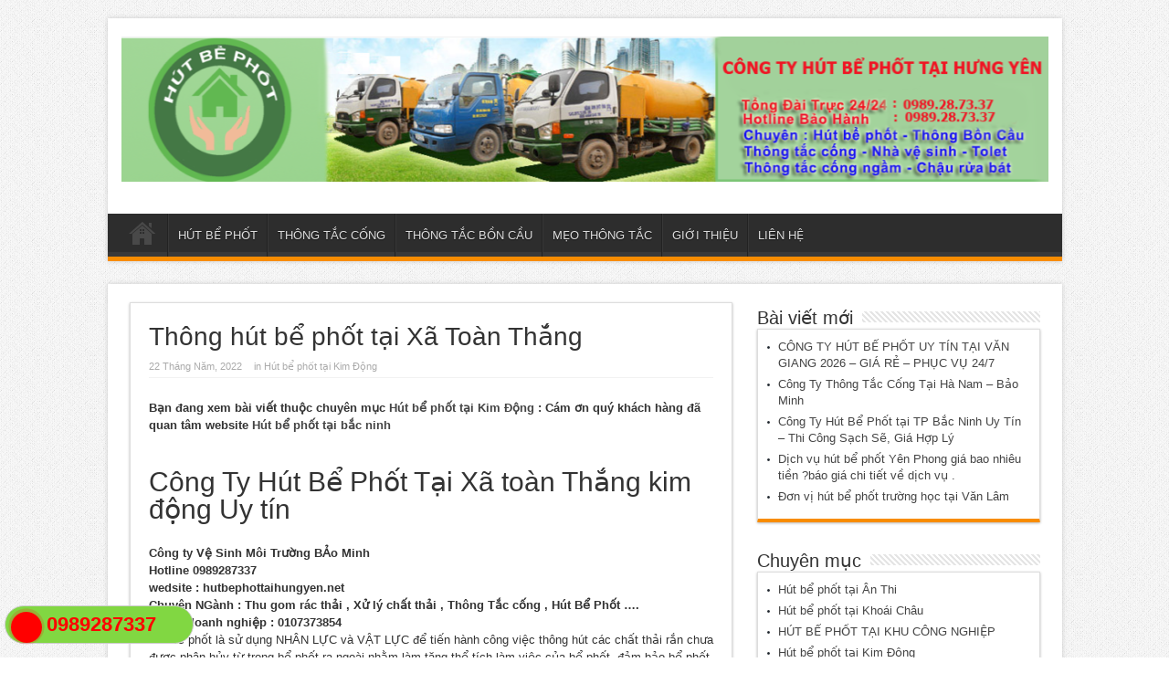

--- FILE ---
content_type: text/html; charset=UTF-8
request_url: https://hutbephottaihungyen.net/thong-hut-be-phot-tai-xa-toan-thang/
body_size: 22815
content:
<!DOCTYPE html>
<html dir="ltr" lang="vi"
	prefix="og: https://ogp.me/ns#"  prefix="og: http://ogp.me/ns#">
<head><meta charset="UTF-8" /><script>if(navigator.userAgent.match(/MSIE|Internet Explorer/i)||navigator.userAgent.match(/Trident\/7\..*?rv:11/i)){var href=document.location.href;if(!href.match(/[?&]nowprocket/)){if(href.indexOf("?")==-1){if(href.indexOf("#")==-1){document.location.href=href+"?nowprocket=1"}else{document.location.href=href.replace("#","?nowprocket=1#")}}else{if(href.indexOf("#")==-1){document.location.href=href+"&nowprocket=1"}else{document.location.href=href.replace("#","&nowprocket=1#")}}}}</script><script>class RocketLazyLoadScripts{constructor(){this.triggerEvents=["keydown","mousedown","mousemove","touchmove","touchstart","touchend","wheel"],this.userEventHandler=this._triggerListener.bind(this),this.touchStartHandler=this._onTouchStart.bind(this),this.touchMoveHandler=this._onTouchMove.bind(this),this.touchEndHandler=this._onTouchEnd.bind(this),this.clickHandler=this._onClick.bind(this),this.interceptedClicks=[],window.addEventListener("pageshow",(e=>{this.persisted=e.persisted})),window.addEventListener("DOMContentLoaded",(()=>{this._preconnect3rdParties()})),this.delayedScripts={normal:[],async:[],defer:[]},this.allJQueries=[]}_addUserInteractionListener(e){document.hidden?e._triggerListener():(this.triggerEvents.forEach((t=>window.addEventListener(t,e.userEventHandler,{passive:!0}))),window.addEventListener("touchstart",e.touchStartHandler,{passive:!0}),window.addEventListener("mousedown",e.touchStartHandler),document.addEventListener("visibilitychange",e.userEventHandler))}_removeUserInteractionListener(){this.triggerEvents.forEach((e=>window.removeEventListener(e,this.userEventHandler,{passive:!0}))),document.removeEventListener("visibilitychange",this.userEventHandler)}_onTouchStart(e){"HTML"!==e.target.tagName&&(window.addEventListener("touchend",this.touchEndHandler),window.addEventListener("mouseup",this.touchEndHandler),window.addEventListener("touchmove",this.touchMoveHandler,{passive:!0}),window.addEventListener("mousemove",this.touchMoveHandler),e.target.addEventListener("click",this.clickHandler),this._renameDOMAttribute(e.target,"onclick","rocket-onclick"))}_onTouchMove(e){window.removeEventListener("touchend",this.touchEndHandler),window.removeEventListener("mouseup",this.touchEndHandler),window.removeEventListener("touchmove",this.touchMoveHandler,{passive:!0}),window.removeEventListener("mousemove",this.touchMoveHandler),e.target.removeEventListener("click",this.clickHandler),this._renameDOMAttribute(e.target,"rocket-onclick","onclick")}_onTouchEnd(e){window.removeEventListener("touchend",this.touchEndHandler),window.removeEventListener("mouseup",this.touchEndHandler),window.removeEventListener("touchmove",this.touchMoveHandler,{passive:!0}),window.removeEventListener("mousemove",this.touchMoveHandler)}_onClick(e){e.target.removeEventListener("click",this.clickHandler),this._renameDOMAttribute(e.target,"rocket-onclick","onclick"),this.interceptedClicks.push(e),e.preventDefault(),e.stopPropagation(),e.stopImmediatePropagation()}_replayClicks(){window.removeEventListener("touchstart",this.touchStartHandler,{passive:!0}),window.removeEventListener("mousedown",this.touchStartHandler),this.interceptedClicks.forEach((e=>{e.target.dispatchEvent(new MouseEvent("click",{view:e.view,bubbles:!0,cancelable:!0}))}))}_renameDOMAttribute(e,t,n){e.hasAttribute&&e.hasAttribute(t)&&(event.target.setAttribute(n,event.target.getAttribute(t)),event.target.removeAttribute(t))}_triggerListener(){this._removeUserInteractionListener(this),"loading"===document.readyState?document.addEventListener("DOMContentLoaded",this._loadEverythingNow.bind(this)):this._loadEverythingNow()}_preconnect3rdParties(){let e=[];document.querySelectorAll("script[type=rocketlazyloadscript]").forEach((t=>{if(t.hasAttribute("src")){const n=new URL(t.src).origin;n!==location.origin&&e.push({src:n,crossOrigin:t.crossOrigin||"module"===t.getAttribute("data-rocket-type")})}})),e=[...new Map(e.map((e=>[JSON.stringify(e),e]))).values()],this._batchInjectResourceHints(e,"preconnect")}async _loadEverythingNow(){this.lastBreath=Date.now(),this._delayEventListeners(),this._delayJQueryReady(this),this._handleDocumentWrite(),this._registerAllDelayedScripts(),this._preloadAllScripts(),await this._loadScriptsFromList(this.delayedScripts.normal),await this._loadScriptsFromList(this.delayedScripts.defer),await this._loadScriptsFromList(this.delayedScripts.async);try{await this._triggerDOMContentLoaded(),await this._triggerWindowLoad()}catch(e){}window.dispatchEvent(new Event("rocket-allScriptsLoaded")),this._replayClicks()}_registerAllDelayedScripts(){document.querySelectorAll("script[type=rocketlazyloadscript]").forEach((e=>{e.hasAttribute("src")?e.hasAttribute("async")&&!1!==e.async?this.delayedScripts.async.push(e):e.hasAttribute("defer")&&!1!==e.defer||"module"===e.getAttribute("data-rocket-type")?this.delayedScripts.defer.push(e):this.delayedScripts.normal.push(e):this.delayedScripts.normal.push(e)}))}async _transformScript(e){return await this._littleBreath(),new Promise((t=>{const n=document.createElement("script");[...e.attributes].forEach((e=>{let t=e.nodeName;"type"!==t&&("data-rocket-type"===t&&(t="type"),n.setAttribute(t,e.nodeValue))})),e.hasAttribute("src")?(n.addEventListener("load",t),n.addEventListener("error",t)):(n.text=e.text,t());try{e.parentNode.replaceChild(n,e)}catch(e){t()}}))}async _loadScriptsFromList(e){const t=e.shift();return t?(await this._transformScript(t),this._loadScriptsFromList(e)):Promise.resolve()}_preloadAllScripts(){this._batchInjectResourceHints([...this.delayedScripts.normal,...this.delayedScripts.defer,...this.delayedScripts.async],"preload")}_batchInjectResourceHints(e,t){var n=document.createDocumentFragment();e.forEach((e=>{if(e.src){const i=document.createElement("link");i.href=e.src,i.rel=t,"preconnect"!==t&&(i.as="script"),e.getAttribute&&"module"===e.getAttribute("data-rocket-type")&&(i.crossOrigin=!0),e.crossOrigin&&(i.crossOrigin=e.crossOrigin),n.appendChild(i)}})),document.head.appendChild(n)}_delayEventListeners(){let e={};function t(t,n){!function(t){function n(n){return e[t].eventsToRewrite.indexOf(n)>=0?"rocket-"+n:n}e[t]||(e[t]={originalFunctions:{add:t.addEventListener,remove:t.removeEventListener},eventsToRewrite:[]},t.addEventListener=function(){arguments[0]=n(arguments[0]),e[t].originalFunctions.add.apply(t,arguments)},t.removeEventListener=function(){arguments[0]=n(arguments[0]),e[t].originalFunctions.remove.apply(t,arguments)})}(t),e[t].eventsToRewrite.push(n)}function n(e,t){let n=e[t];Object.defineProperty(e,t,{get:()=>n||function(){},set(i){e["rocket"+t]=n=i}})}t(document,"DOMContentLoaded"),t(window,"DOMContentLoaded"),t(window,"load"),t(window,"pageshow"),t(document,"readystatechange"),n(document,"onreadystatechange"),n(window,"onload"),n(window,"onpageshow")}_delayJQueryReady(e){let t=window.jQuery;Object.defineProperty(window,"jQuery",{get:()=>t,set(n){if(n&&n.fn&&!e.allJQueries.includes(n)){n.fn.ready=n.fn.init.prototype.ready=function(t){e.domReadyFired?t.bind(document)(n):document.addEventListener("rocket-DOMContentLoaded",(()=>t.bind(document)(n)))};const t=n.fn.on;n.fn.on=n.fn.init.prototype.on=function(){if(this[0]===window){function e(e){return e.split(" ").map((e=>"load"===e||0===e.indexOf("load.")?"rocket-jquery-load":e)).join(" ")}"string"==typeof arguments[0]||arguments[0]instanceof String?arguments[0]=e(arguments[0]):"object"==typeof arguments[0]&&Object.keys(arguments[0]).forEach((t=>{delete Object.assign(arguments[0],{[e(t)]:arguments[0][t]})[t]}))}return t.apply(this,arguments),this},e.allJQueries.push(n)}t=n}})}async _triggerDOMContentLoaded(){this.domReadyFired=!0,await this._littleBreath(),document.dispatchEvent(new Event("rocket-DOMContentLoaded")),await this._littleBreath(),window.dispatchEvent(new Event("rocket-DOMContentLoaded")),await this._littleBreath(),document.dispatchEvent(new Event("rocket-readystatechange")),await this._littleBreath(),document.rocketonreadystatechange&&document.rocketonreadystatechange()}async _triggerWindowLoad(){await this._littleBreath(),window.dispatchEvent(new Event("rocket-load")),await this._littleBreath(),window.rocketonload&&window.rocketonload(),await this._littleBreath(),this.allJQueries.forEach((e=>e(window).trigger("rocket-jquery-load"))),await this._littleBreath();const e=new Event("rocket-pageshow");e.persisted=this.persisted,window.dispatchEvent(e),await this._littleBreath(),window.rocketonpageshow&&window.rocketonpageshow({persisted:this.persisted})}_handleDocumentWrite(){const e=new Map;document.write=document.writeln=function(t){const n=document.currentScript,i=document.createRange(),r=n.parentElement;let o=e.get(n);void 0===o&&(o=n.nextSibling,e.set(n,o));const s=document.createDocumentFragment();i.setStart(s,0),s.appendChild(i.createContextualFragment(t)),r.insertBefore(s,o)}}async _littleBreath(){Date.now()-this.lastBreath>45&&(await this._requestAnimFrame(),this.lastBreath=Date.now())}async _requestAnimFrame(){return document.hidden?new Promise((e=>setTimeout(e))):new Promise((e=>requestAnimationFrame(e)))}static run(){const e=new RocketLazyLoadScripts;e._addUserInteractionListener(e)}}RocketLazyLoadScripts.run();</script>


<link rel="profile" href="http://gmpg.org/xfn/11" />

<link rel="pingback" href="https://hutbephottaihungyen.net/xmlrpc.php" />

<script type="rocketlazyloadscript">
  (function(i,s,o,g,r,a,m){i['GoogleAnalyticsObject']=r;i[r]=i[r]||function(){
  (i[r].q=i[r].q||[]).push(arguments)},i[r].l=1*new Date();a=s.createElement(o),
  m=s.getElementsByTagName(o)[0];a.async=1;a.src=g;m.parentNode.insertBefore(a,m)
  })(window,document,'script','//www.google-analytics.com/analytics.js','ga');

  ga('create', 'UA-67683599-2', 'auto');
  ga('send', 'pageview');

</script>

<script type="rocketlazyloadscript">
  (function(i,s,o,g,r,a,m){i['GoogleAnalyticsObject']=r;i[r]=i[r]||function(){
  (i[r].q=i[r].q||[]).push(arguments)},i[r].l=1*new Date();a=s.createElement(o),
  m=s.getElementsByTagName(o)[0];a.async=1;a.src=g;m.parentNode.insertBefore(a,m)
  })(window,document,'script','//www.google-analytics.com/analytics.js','ga');

  ga('create', 'UA-67683599-3', 'auto');
  ga('send', 'pageview');

</script>
<meta name="google-site-verification" content="sbk6OBR82t-xrkb6aP3XBZQHLrAEnBmJfsFFHmDu4sQ" />
<meta property="og:title" content="Thông hút bể phốt tại Xã Toàn Thắng"/>
<meta property="og:type" content="article"/>
<meta property="og:description" content="
Công Ty Hút Bể Phốt Tại Xã toàn Thắng kim động Uy tín



Công ty Vệ Sinh Môi Trường BẢo MinhHotline..."/>
<meta property="og:url" content="https://hutbephottaihungyen.net/thong-hut-be-phot-tai-xa-toan-thang/"/>
<meta property="og:site_name" content="Hút Bể Phốt Tại Hưng Yên"/>
<meta property="og:image" content="https://hutbephottaihungyen.net/wp-content/uploads/2022/05/cong-ty-hut-ebre-phot-tai-kim-dong-464x330.png" />
 
<!--[if lt IE 9]>
<script src="https://hutbephottaihungyen.net/wp-content/themes/sahifa/js/html5.js"></script>
<script src="https://hutbephottaihungyen.net/wp-content/themes/sahifa/js/selectivizr-min.js"></script>
<![endif]-->
<!--[if IE 9]>
<link rel="stylesheet" type="text/css" media="all" href="https://hutbephottaihungyen.net/wp-content/themes/sahifa/css/ie9.css" />
<![endif]-->
<!--[if IE 8]>
<link rel="stylesheet" type="text/css" media="all" href="https://hutbephottaihungyen.net/wp-content/themes/sahifa/css/ie8.css" />
<![endif]-->
<!--[if IE 7]>
<link rel="stylesheet" type="text/css" media="all" href="https://hutbephottaihungyen.net/wp-content/themes/sahifa/css/ie7.css" />
<![endif]-->
<script type="rocketlazyloadscript" data-rocket-type='text/javascript'>
	/* <![CDATA[ */
	var tievar = {'go_to' : 'Go to...'};
	var tie = {"ajaxurl":"https://hutbephottaihungyen.net/wp-admin/admin-ajax.php" , "your_rating":"Your Rating:"};
	/* ]]> */
</script>

		<!-- All in One SEO 4.2.8 - aioseo.com -->
		<title>công ty hút bể phốt tại xã Toàn Thắng uy tín 0989287337</title><link rel="preload" as="style" href="https://fonts.googleapis.com/css?family=Droid%20Sans%3Aregular%2Cbold&#038;display=swap" /><link rel="stylesheet" href="https://fonts.googleapis.com/css?family=Droid%20Sans%3Aregular%2Cbold&#038;display=swap" media="print" onload="this.media='all'" /><noscript><link rel="stylesheet" href="https://fonts.googleapis.com/css?family=Droid%20Sans%3Aregular%2Cbold&#038;display=swap" /></noscript><style id="rocket-critical-css">@font-face{font-display:swap;font-family:'BebasNeueRegular';src:url(https://hutbephottaihungyen.net/wp-content/themes/sahifa/fonts/BebasNeue-webfont.eot);src:url(https://hutbephottaihungyen.net/wp-content/themes/sahifa/fonts/BebasNeue-webfont.eot?#iefix) format('embedded-opentype'),url(https://hutbephottaihungyen.net/wp-content/themes/sahifa/fonts/BebasNeue-webfont.woff) format('woff'),url(https://hutbephottaihungyen.net/wp-content/themes/sahifa/fonts/BebasNeue-webfont.ttf) format('truetype'),url(https://hutbephottaihungyen.net/wp-content/themes/sahifa/fonts/BebasNeue-webfont.svg#BebasNeueRegular) format('svg');font-weight:normal;font-style:normal}@font-face{font-display:swap;font-family:'tiefontello';src:url(https://hutbephottaihungyen.net/wp-content/themes/sahifa/fonts/tiefontello.eot?88026028);src:url(https://hutbephottaihungyen.net/wp-content/themes/sahifa/fonts/tiefontello.eot?88026028#iefix) format('embedded-opentype'),url(https://hutbephottaihungyen.net/wp-content/themes/sahifa/fonts/tiefontello.woff?88026028) format('woff'),url(https://hutbephottaihungyen.net/wp-content/themes/sahifa/fonts/tiefontello.ttf?88026028) format('truetype'),url(https://hutbephottaihungyen.net/wp-content/themes/sahifa/fonts/tiefontello.svg?88026028#fontello) format('svg');font-weight:normal;font-style:normal}@media screen and (-webkit-min-device-pixel-ratio:0){@font-face{font-display:swap;font-family:'tiefontello';src:url(https://hutbephottaihungyen.net/wp-content/themes/sahifa/fonts/tiefontello.svg?88026028#fontello) format('svg')}}#main-nav li.menu-item-home a:before{font-family:"tiefontello";font-style:normal;font-weight:normal;speak:none;width:32px;height:32px;display:inline-block;text-decoration:inherit;text-align:center;font-variant:normal;text-transform:none;line-height:32px;font-size:18px;-webkit-font-smoothing:antialiased;-o-transform:scale(1);text-rendering:optimizeLegibility;text-shadow:none}*{padding:0;margin:0;outline:none;list-style:none;border:0 none}body{background:#FFF url(https://hutbephottaihungyen.net/wp-content/themes/sahifa/images/patterns/body-bg7.png);color:#333;font-family:'Droid Sans',Arial,Verdana,sans-serif;font-size:13px}h1,h2,h4{font-weight:normal}.aligncenter{clear:both;margin-left:auto;margin-right:auto}a{color:#444;text-decoration:none}.clear{clear:both}::-webkit-scrollbar-track{background:#FFFFFF;-webkit-box-shadow:inset 1px 1px 2px #E0E0E0;border:1px solid #D8D8D8}::-webkit-scrollbar-thumb{background:#F88C00;-webkit-box-shadow:inset 1px 1px 2px rgba(155,155,155,0.4)}::-webkit-scrollbar-thumb:hover{-webkit-box-shadow:inset 1px 1px 10px rgba(0,0,0,0.3)}::-webkit-scrollbar-thumb:active{background:#888;-webkit-box-shadow:inset 1px 1px 2px rgba(0,0,0,0.3)}.background-cover{-webkit-background-size:cover;-moz-background-size:cover;-o-background-size:cover;background-size:cover;position:fixed;background-repeat:no-repeat;top:0;left:0;z-index:0;overflow:hidden;width:100%;height:100%}.container{width:1045px;margin:0 auto}header#theme-header{background:#FFF;margin:20px auto 25px;position:relative;width:1045px;-moz-box-shadow:inset 0 0 2px #FFF,0 0 5px #cacaca;-webkit-box-shadow:inset 0 0 2px white,0 0 5px #CACACA;box-shadow:inset 0 0 2px white,0 0 5px #CACACA}header#theme-header:after,#main-nav:after{display:block;visibility:hidden;clear:both;height:0;content:" "}.header-content{padding:20px 15px}.logo{float:left}.logo img{max-width:100%}.logo h2{font:bold 32pt arial}.logo strong{display:none}#main-nav{margin:0 auto;background:url(https://hutbephottaihungyen.net/wp-content/themes/sahifa/images/main-menu-bg.png) repeat-x top;min-height:52px;border-bottom:5px solid #F88C00;position:relative}#main-nav .main-menu{margin-left:10px}#main-nav ul li{font-size:13px;position:relative;display:inline-block;float:left;border:1px solid #222222;border-width:0 0 0 1px;height:47px;margin-top:5px}#main-nav ul li:first-child,#main-nav ul li:first-child a{border:0 none}#main-nav ul li:last-child a{border-right:0 none}#main-nav ul li a{display:inline-block;height:47px;position:relative;line-height:47px;color:#ddd;padding:0 10px;text-shadow:0 1px 1px rgba(0,0,0,.6);border-left:1px solid #383838}#main-nav ul ul{display:none;padding:0;position:absolute;top:47px;width:180px;z-index:99999;float:left;border-top:2px solid #F88C00;background:#2d2d2d!important;-webkit-box-shadow:0 3px 4px 1px rgba(0,0,0,0.2);box-shadow:0 3px 4px 1px rgba(0,0,0,0.2);-webkit-border-bottom-right-radius:3px;-webkit-border-bottom-left-radius:3px;-moz-border-radius-bottomright:3px;-moz-border-radius-bottomleft:3px;border-bottom-right-radius:3px;border-bottom-left-radius:3px}#main-nav ul ul li,#main-nav ul ul li:first-child{background:none!important;z-index:99999;min-width:180px;border:0 none;border-bottom:1px solid #222;border-top:1px solid #383838;font-size:12px;height:auto;margin:0}#main-nav ul ul li:first-child{border-top:0 none!important}#main-nav ul.sub-menu a{border:0 none;background:none!important;height:auto!important;line-height:1em;padding:10px!important;width:160px;display:block!important;margin-right:0!important;z-index:99999;color:#ccc!important;text-shadow:0 1px 1px rgba(0,0,0,.6)!important}#main-nav ul li.menu-item-home a{background-image:url(https://hutbephottaihungyen.net/wp-content/themes/sahifa/images/home.png)!important;background-repeat:no-repeat!important;background-position:center -44px;text-indent:-9999px;height:52px;width:35px;padding:0 10px}#main-content{background:#FFF;margin:20px auto 25px;position:relative;-moz-box-shadow:0 0 5px #cacaca;-webkit-box-shadow:0 0 5px #CACACA;box-shadow:0 0 5px #CACACA;padding:20px 24px;width:997px}#main-content:after{display:block;visibility:hidden;clear:both;height:0;content:"."}.content{float:left;width:660px}.stripe-line{background:url(https://hutbephottaihungyen.net/wp-content/themes/sahifa/images/stripe.png);height:12px;overflow:hidden;margin-top:5px}#sidebar .widget-container,.post-listing{background:white;border-radius:1px;-moz-border-radius:1px;-webkit-border-radius:1px;box-shadow:0 1px 3px 0 #b5b5b5;-moz-box-shadow:0 1px 3px 0 #b5b5b5;-webkit-box-shadow:0 1px 3px 0 #b5b5b5;border:1px solid #DDD;border-bottom:4px solid #F88C00}p.post-meta{color:#aaa;margin:7px 0;font-size:85%}p.post-meta a{color:#aaa}.post-listing.post{margin-bottom:20px}.post-inner{padding:20px}.post-title{font-family:BebasNeueRegular,arial,Georgia,serif;margin-bottom:10px;font-size:28px}.post-inner p.post-meta{border-bottom:1px solid #f2f2f2;padding-bottom:5px;margin-bottom:10px}p.post-meta span{display:inline-block;margin-right:10px}.share-post{clear:both;margin:10px -20px -20px;padding:10px 0 10px 10px;background:#F7F7F7;border-top:1px solid #EAEAEA;height:20px}.entry .share-post .share-text{display:none}.entry .share-post{margin:0 0 15px;background:transparent;border:0 none;height:auto;padding:0}.entry .share-post li,.entry .share-post ul{list-style:none;margin:0}.share-post li{float:left;width:106px}.share-post span.share-text{background:#FF8500;margin:-10px 10px -10px -10px;display:block;float:left;color:#FFF;padding:9px;font-family:BebasNeueRegular,arial,Georgia,serif;font-size:14pt}.entry{line-height:1.5}.entry p{padding-top:1.0em;padding-bottom:1.0em}.entry img{max-width:100%;height:auto}.entry h2{margin-top:25px;margin-bottom:10px;line-height:1em;font-family:Helvetica;font-weight:normal}.entry h2{font-size:30px}.entry ul{margin:0 0 25px 10px}.entry ul li{list-style:outside disc}.entry li{margin:0 0 5px 10px}#sidebar{float:right;width:310px}.widget{clear:both;margin-bottom:25px}.widget-top{padding:5px 0}.widget-top h4{float:left;margin-right:10px;font-size:20px;font-family:BebasNeueRegular,arial,Georgia,serif}.widget-container{padding:10px;clear:both}.widget-container li{background:url(https://hutbephottaihungyen.net/wp-content/themes/sahifa/images/sidebar-bullet.png) no-repeat left 8px;padding:0 0 5px 12px;line-height:18px;overflow:hidden}@media only screen and (-webkit-min-device-pixel-ratio:2),only screen and (min-device-pixel-ratio:2){#main-nav ul li.menu-item-home a{background-image:url(https://hutbephottaihungyen.net/wp-content/themes/sahifa/images/home@2x.png)!important;background-size:30px 78px}}@media only screen and (max-width:1024px){.container,header#theme-header,#main-nav,.container{width:985px!important}#main-content{padding:10px;width:965px!important}.content{width:640px}}@media only screen and (max-width:985px) and (min-width:768px){header#theme-header,#main-nav,.container{width:760px!important}#main-content,.content,#sidebar{width:730px!important}#main-content{padding:15px}.logo img{margin:0!important;margin-top:0}.main-menu ul.menu{display:none}#sidebar{-webkit-column-count:2;-webkit-column-gap:10px;-moz-column-count:2;-moz-column-gap:10px;column-count:2;column-gap:10px}.widget{clear:none!important;margin:0 3px 20px;-webkit-column-break-inside:avoid;-moz-column-break-inside:avoid;column-break-inside:avoid}.logo{float:none;text-align:center}#main-nav .main-menu{margin-left:0!important;margin-right:0!important}}@media only screen and (max-width:767px) and (min-width:480px){header#theme-header,.container,#main-nav{width:471px!important}#main-content,.content,#sidebar{width:426px!important}#main-content{padding:22px}.logo{float:none;text-align:center}.main-menu ul.menu{display:none}.widget{clear:none;margin:0 0 20px}.share-post{height:48px}.share-post span.share-text{height:50px;line-height:48px}.share-post li{height:31px;width:110px!important}#main-nav .main-menu{margin-left:0!important;margin-right:0!important}}@media only screen and (max-width:479px){.share-post span.share-text{display:none!important}header#theme-header,.container,#main-nav{width:304px!important}#main-content,.content,#sidebar{width:277px!important}#main-content{padding:15px}#main-nav{overflow:hidden}.logo{float:none;text-align:center}.main-menu ul.menu{display:none}.share-post{overflow:hidden;height:auto}.widget{clear:none;margin:0 0 20px}header#theme-header{min-height:115px}.logo img{margin:0!important;margin-top:0}.share-post{height:50px;padding-left:5px}.share-post li{height:31px;width:105px}#main-nav .main-menu{margin-left:0!important;margin-right:0!important}}#main-content,header#theme-header{border:1px solid #ddd}.widget-container li{position:relative;overflow:hidden}.wp-block-image{margin:0 0 1em}.wp-block-image img{max-width:100%}.wp-block-image:not(.is-style-rounded) img{border-radius:inherit}.wp-block-image .aligncenter{display:table}.wp-block-image .aligncenter{margin-left:auto;margin-right:auto}.wp-block-image figure{margin:0}.aligncenter{clear:both}.fone{font-size:22px;color:#f00;line-height:40px;font-weight:bold;padding-left:45px;margin:0 0}.fix_tel{position:fixed;bottom:15px;right:0;z-index:999}.fix_tel a{text-decoration:none;display:block}.tel{background:#eee;width:205px;height:40px;position:relative;overflow:hidden;background-size:40px;border-radius:28px;border:solid 1px #ccc}.ring-alo-phone{background-color:transparent;height:80px;position:absolute;visibility:hidden;width:80px;z-index:200000!important}.ring-alo-phone.ring-alo-show{visibility:visible}.ring-alo-ph-circle{animation:1.2s ease-in-out 0s normal none infinite running ring-alo-circle-anim;background-color:transparent;border:2px solid rgba(30,30,30,0.4);border-radius:100%;height:70px;left:10px;opacity:0.1;position:absolute;top:12px;transform-origin:50% 50% 0;width:70px}.ring-alo-phone.ring-alo-green .ring-alo-ph-circle{border-color:#f00;opacity:0.5}.ring-alo-ph-circle-fill{animation:2.3s ease-in-out 0s normal none infinite running ring-alo-circle-fill-anim;background-color:#000;border:2px solid transparent;border-radius:100%;height:30px;left:30px;opacity:0.1;position:absolute;top:33px;transform-origin:50% 50% 0;width:30px}.ring-alo-phone.ring-alo-green .ring-alo-ph-circle-fill{background-color:rgba(0,175,242,0.5);opacity:0.75!important}.ring-alo-ph-img-circle{animation:1s ease-in-out 0s normal none infinite running ring-alo-circle-img-anim;border:2px solid transparent;border-radius:100%;height:30px;left:30px;opacity:1;position:absolute;top:33px;transform-origin:50% 50% 0;width:30px}.ring-alo-phone.ring-alo-green .ring-alo-ph-img-circle{background-color:#f00}@keyframes ring-alo-circle-anim{0%{opacity:0.1;transform:rotate(0deg) scale(0.5) skew(1deg)}30%{opacity:0.5;transform:rotate(0deg) scale(0.7) skew(1deg)}100%{opacity:0.6;transform:rotate(0deg) scale(1) skew(1deg)}}@keyframes ring-alo-circle-img-anim{0%{transform:rotate(0deg) scale(1) skew(1deg)}10%{transform:rotate(-25deg) scale(1) skew(1deg)}20%{transform:rotate(25deg) scale(1) skew(1deg)}30%{transform:rotate(-25deg) scale(1) skew(1deg)}40%{transform:rotate(25deg) scale(1) skew(1deg)}50%{transform:rotate(0deg) scale(1) skew(1deg)}100%{transform:rotate(0deg) scale(1) skew(1deg)}}@keyframes ring-alo-circle-fill-anim{0%{opacity:0.2;transform:rotate(0deg) scale(0.7) skew(1deg)}50%{opacity:0.2;transform:rotate(0deg) scale(1) skew(1deg)}100%{opacity:0.2;transform:rotate(0deg) scale(0.7) skew(1deg)}}.ring-alo-ph-img-circle a img{padding:1px 0 0 1px;width:30px;position:relative;top:-1px}</style><link rel="preload" href="https://hutbephottaihungyen.net/wp-content/cache/min/1/2e6884194a7eff131134ab9d62fbb776.css" data-rocket-async="style" as="style" onload="this.onload=null;this.rel='stylesheet'" onerror="this.removeAttribute('data-rocket-async')"  media="all" data-minify="1" />
		<meta name="description" content="chúng tôi cung cấp dịch vụ thông hút bể phốt tại xã toàn thắng kim động giá rẻ , uy tín chuyên nghiệp . cam kết không vừa ý hoàn tiền" />
		<meta name="robots" content="max-image-preview:large" />
		<meta name="keywords" content="hút bể phốt tại xã toàn thắng" />
		<link rel="canonical" href="https://hutbephottaihungyen.net/thong-hut-be-phot-tai-xa-toan-thang/" />
		<meta name="generator" content="All in One SEO (AIOSEO) 4.2.8 " />
		<meta property="og:locale" content="vi_VN" />
		<meta property="og:site_name" content="Hút Bể Phốt Tại Hưng Yên |" />
		<meta property="og:type" content="article" />
		<meta property="og:title" content="công ty hút bể phốt tại xã Toàn Thắng uy tín 0989287337" />
		<meta property="og:description" content="chúng tôi cung cấp dịch vụ thông hút bể phốt tại xã toàn thắng kim động giá rẻ , uy tín chuyên nghiệp . cam kết không vừa ý hoàn tiền" />
		<meta property="og:url" content="https://hutbephottaihungyen.net/thong-hut-be-phot-tai-xa-toan-thang/" />
		<meta property="article:published_time" content="2022-05-22T03:16:38+00:00" />
		<meta property="article:modified_time" content="2022-05-22T03:16:41+00:00" />
		<meta name="twitter:card" content="summary_large_image" />
		<meta name="twitter:title" content="công ty hút bể phốt tại xã Toàn Thắng uy tín 0989287337" />
		<meta name="twitter:description" content="chúng tôi cung cấp dịch vụ thông hút bể phốt tại xã toàn thắng kim động giá rẻ , uy tín chuyên nghiệp . cam kết không vừa ý hoàn tiền" />
		<script type="application/ld+json" class="aioseo-schema">
			{"@context":"https:\/\/schema.org","@graph":[{"@type":"Article","@id":"https:\/\/hutbephottaihungyen.net\/thong-hut-be-phot-tai-xa-toan-thang\/#article","name":"c\u00f4ng ty h\u00fat b\u1ec3 ph\u1ed1t t\u1ea1i x\u00e3 To\u00e0n Th\u1eafng uy t\u00edn 0989287337","headline":"Th\u00f4ng h\u00fat b\u1ec3 ph\u1ed1t t\u1ea1i X\u00e3 To\u00e0n Th\u1eafng","author":{"@id":"https:\/\/hutbephottaihungyen.net\/author\/adminbn\/#author"},"publisher":{"@id":"https:\/\/hutbephottaihungyen.net\/#organization"},"image":{"@type":"ImageObject","url":"https:\/\/hutbephottaihungyen.net\/wp-content\/uploads\/2022\/05\/cong-ty-hut-ebre-phot-tai-kim-dong.png","width":464,"height":385},"datePublished":"2022-05-22T03:16:38+00:00","dateModified":"2022-05-22T03:16:41+00:00","inLanguage":"vi","mainEntityOfPage":{"@id":"https:\/\/hutbephottaihungyen.net\/thong-hut-be-phot-tai-xa-toan-thang\/#webpage"},"isPartOf":{"@id":"https:\/\/hutbephottaihungyen.net\/thong-hut-be-phot-tai-xa-toan-thang\/#webpage"},"articleSection":"H\u00fat b\u1ec3 ph\u1ed1t t\u1ea1i Kim \u0110\u1ed9ng"},{"@type":"BreadcrumbList","@id":"https:\/\/hutbephottaihungyen.net\/thong-hut-be-phot-tai-xa-toan-thang\/#breadcrumblist","itemListElement":[{"@type":"ListItem","@id":"https:\/\/hutbephottaihungyen.net\/#listItem","position":1,"item":{"@type":"WebPage","@id":"https:\/\/hutbephottaihungyen.net\/","name":"Home","description":"H\u00fat b\u1ec3 ph\u1ed1t t\u1ea1i H\u01b0ng Y\u00ean nhanh ch\u00f3ng, gi\u00e1 r\u1ebb, \u0111\u00fang kh\u1ed1i l\u01b0\u1ee3ng. D\u1ecbch v\u1ee5 h\u00fat b\u1ec3 ph\u1ed1t t\u1ea1i h\u01b0ng y\u00ean uy t\u00edn, gi\u00e1 r\u1ebb, \u0111\u01b0\u1ee3c ng\u01b0\u1eddi d\u00e2n t\u00edn nhi\u1ec7m trong nhi\u1ec1u n\u0103m qua.","url":"https:\/\/hutbephottaihungyen.net\/"},"nextItem":"https:\/\/hutbephottaihungyen.net\/thong-hut-be-phot-tai-xa-toan-thang\/#listItem"},{"@type":"ListItem","@id":"https:\/\/hutbephottaihungyen.net\/thong-hut-be-phot-tai-xa-toan-thang\/#listItem","position":2,"item":{"@type":"WebPage","@id":"https:\/\/hutbephottaihungyen.net\/thong-hut-be-phot-tai-xa-toan-thang\/","name":"Th\u00f4ng h\u00fat b\u1ec3 ph\u1ed1t t\u1ea1i X\u00e3 To\u00e0n Th\u1eafng","description":"ch\u00fang t\u00f4i cung c\u1ea5p d\u1ecbch v\u1ee5 th\u00f4ng h\u00fat b\u1ec3 ph\u1ed1t t\u1ea1i x\u00e3 to\u00e0n th\u1eafng kim \u0111\u1ed9ng gi\u00e1 r\u1ebb , uy t\u00edn chuy\u00ean nghi\u1ec7p . cam k\u1ebft kh\u00f4ng v\u1eeba \u00fd ho\u00e0n ti\u1ec1n","url":"https:\/\/hutbephottaihungyen.net\/thong-hut-be-phot-tai-xa-toan-thang\/"},"previousItem":"https:\/\/hutbephottaihungyen.net\/#listItem"}]},{"@type":"Organization","@id":"https:\/\/hutbephottaihungyen.net\/#organization","name":"H\u00fat B\u1ec3 Ph\u1ed1t T\u1ea1i H\u01b0ng Y\u00ean","url":"https:\/\/hutbephottaihungyen.net\/"},{"@type":"WebPage","@id":"https:\/\/hutbephottaihungyen.net\/thong-hut-be-phot-tai-xa-toan-thang\/#webpage","url":"https:\/\/hutbephottaihungyen.net\/thong-hut-be-phot-tai-xa-toan-thang\/","name":"c\u00f4ng ty h\u00fat b\u1ec3 ph\u1ed1t t\u1ea1i x\u00e3 To\u00e0n Th\u1eafng uy t\u00edn 0989287337","description":"ch\u00fang t\u00f4i cung c\u1ea5p d\u1ecbch v\u1ee5 th\u00f4ng h\u00fat b\u1ec3 ph\u1ed1t t\u1ea1i x\u00e3 to\u00e0n th\u1eafng kim \u0111\u1ed9ng gi\u00e1 r\u1ebb , uy t\u00edn chuy\u00ean nghi\u1ec7p . cam k\u1ebft kh\u00f4ng v\u1eeba \u00fd ho\u00e0n ti\u1ec1n","inLanguage":"vi","isPartOf":{"@id":"https:\/\/hutbephottaihungyen.net\/#website"},"breadcrumb":{"@id":"https:\/\/hutbephottaihungyen.net\/thong-hut-be-phot-tai-xa-toan-thang\/#breadcrumblist"},"author":"https:\/\/hutbephottaihungyen.net\/author\/adminbn\/#author","creator":"https:\/\/hutbephottaihungyen.net\/author\/adminbn\/#author","image":{"@type":"ImageObject","url":"https:\/\/hutbephottaihungyen.net\/wp-content\/uploads\/2022\/05\/cong-ty-hut-ebre-phot-tai-kim-dong.png","@id":"https:\/\/hutbephottaihungyen.net\/#mainImage","width":464,"height":385},"primaryImageOfPage":{"@id":"https:\/\/hutbephottaihungyen.net\/thong-hut-be-phot-tai-xa-toan-thang\/#mainImage"},"datePublished":"2022-05-22T03:16:38+00:00","dateModified":"2022-05-22T03:16:41+00:00"},{"@type":"WebSite","@id":"https:\/\/hutbephottaihungyen.net\/#website","url":"https:\/\/hutbephottaihungyen.net\/","name":"H\u00fat B\u1ec3 Ph\u1ed1t T\u1ea1i H\u01b0ng Y\u00ean","inLanguage":"vi","publisher":{"@id":"https:\/\/hutbephottaihungyen.net\/#organization"}}]}
		</script>
		<!-- All in One SEO -->

<link href='https://fonts.gstatic.com' crossorigin rel='preconnect' />
<link rel="alternate" type="application/rss+xml" title="Dòng thông tin Hút Bể Phốt Tại Hưng Yên &raquo;" href="https://hutbephottaihungyen.net/feed/" />
<link rel="alternate" type="application/rss+xml" title="Dòng phản hồi Hút Bể Phốt Tại Hưng Yên &raquo;" href="https://hutbephottaihungyen.net/comments/feed/" />
<link rel="alternate" type="application/rss+xml" title="Hút Bể Phốt Tại Hưng Yên &raquo; Thông hút bể phốt tại Xã Toàn Thắng Dòng phản hồi" href="https://hutbephottaihungyen.net/thong-hut-be-phot-tai-xa-toan-thang/feed/" />
<style type="text/css">
img.wp-smiley,
img.emoji {
	display: inline !important;
	border: none !important;
	box-shadow: none !important;
	height: 1em !important;
	width: 1em !important;
	margin: 0 .07em !important;
	vertical-align: -0.1em !important;
	background: none !important;
	padding: 0 !important;
}
</style>
	

<style id='rocket-lazyload-inline-css' type='text/css'>
.rll-youtube-player{position:relative;padding-bottom:56.23%;height:0;overflow:hidden;max-width:100%;}.rll-youtube-player:focus-within{outline: 2px solid currentColor;outline-offset: 5px;}.rll-youtube-player iframe{position:absolute;top:0;left:0;width:100%;height:100%;z-index:100;background:0 0}.rll-youtube-player img{bottom:0;display:block;left:0;margin:auto;max-width:100%;width:100%;position:absolute;right:0;top:0;border:none;height:auto;-webkit-transition:.4s all;-moz-transition:.4s all;transition:.4s all}.rll-youtube-player img:hover{-webkit-filter:brightness(75%)}.rll-youtube-player .play{height:100%;width:100%;left:0;top:0;position:absolute;background:url(https://hutbephottaihungyen.net/wp-content/plugins/wp-rocket/assets/img/youtube.png) no-repeat center;background-color: transparent !important;cursor:pointer;border:none;}
</style>
<script type="rocketlazyloadscript" data-rocket-type='text/javascript' src='https://hutbephottaihungyen.net/wp-includes/js/jquery/jquery.min.js?ver=3.6.0' id='jquery-core-js' defer></script>
<script type="rocketlazyloadscript" data-rocket-type='text/javascript' src='https://hutbephottaihungyen.net/wp-includes/js/jquery/jquery-migrate.min.js?ver=3.3.2' id='jquery-migrate-js' defer></script>
<script type="rocketlazyloadscript" data-minify="1" data-rocket-type='text/javascript' src='https://hutbephottaihungyen.net/wp-content/cache/min/1/wp-content/plugins/easy-call-now/public/js/easy-callnow-public.js?ver=1653579841' id='easy-callnow-js' defer></script>
<script type="rocketlazyloadscript" data-minify="1" data-rocket-type='text/javascript' src='https://hutbephottaihungyen.net/wp-content/cache/min/1/wp-content/themes/sahifa/js/tie-scripts.js?ver=1653579841' id='tie-scripts-js' defer></script>
<link rel="https://api.w.org/" href="https://hutbephottaihungyen.net/wp-json/" /><link rel="alternate" type="application/json" href="https://hutbephottaihungyen.net/wp-json/wp/v2/posts/1733" /><link rel="EditURI" type="application/rsd+xml" title="RSD" href="https://hutbephottaihungyen.net/xmlrpc.php?rsd" />
<link rel="wlwmanifest" type="application/wlwmanifest+xml" href="https://hutbephottaihungyen.net/wp-includes/wlwmanifest.xml" /> 
<meta name="generator" content="WordPress 5.8.12" />
<link rel='shortlink' href='https://hutbephottaihungyen.net/?p=1733' />
<link rel="alternate" type="application/json+oembed" href="https://hutbephottaihungyen.net/wp-json/oembed/1.0/embed?url=https%3A%2F%2Fhutbephottaihungyen.net%2Fthong-hut-be-phot-tai-xa-toan-thang%2F" />
<link rel="alternate" type="text/xml+oembed" href="https://hutbephottaihungyen.net/wp-json/oembed/1.0/embed?url=https%3A%2F%2Fhutbephottaihungyen.net%2Fthong-hut-be-phot-tai-xa-toan-thang%2F&#038;format=xml" />
		<div class="fix_tel">
	      <div class="ring-alo-phone ring-alo-green ring-alo-show" id="ring-alo-phoneIcon" style="right: 150px; bottom: -12px;">
	        <div class="ring-alo-ph-circle"></div>
	        <div class="ring-alo-ph-circle-fill"></div>
	        <div class="ring-alo-ph-img-circle">

	          <a href="tel:0989287337">
	            <img width="50" height="50" class="lazy" 
	             src="data:image/svg+xml,%3Csvg%20xmlns='http://www.w3.org/2000/svg'%20viewBox='0%200%2050%2050'%3E%3C/svg%3E" 
	            	alt="<php _e('Click to Call','call-now'); ? data-lazy-src="https://hutbephottaihungyen.net/wp-content/plugins/easy-call-now/public/images/phone-ring.png"><noscript><img width="50" height="50" class="lazy" 
	            	src="https://hutbephottaihungyen.net/wp-content/plugins/easy-call-now/public/images/phone-ring.png" 
	            	alt="<php _e('Click to Call','call-now'); ?></noscript>">
	            <noscript>&amp;lt;img src="https://hutbephottaihungyen.net/wp-content/plugins/easy-call-now/public/images/phone-ring.png" alt=""&amp;gt;</noscript>
	            </a>
	        </div>
	      </div>
	      <div class="tel">
	          <p class="fone">0989287337</p>
	      </div>
	    </div>
	    <style type="text/css">
	    	.ring-alo-phone.ring-alo-green .ring-alo-ph-img-circle {
			    background-color: #f00;
			}
			.ring-alo-phone.ring-alo-green .ring-alo-ph-circle{
				background-color: #f00;	
			}
			.ring-alo-phone.ring-alo-green .ring-alo-ph-circle {
			    border-color: #f00;
			}

			.ring-alo-phone.ring-alo-green.ring-alo-hover .ring-alo-ph-img-circle, .ring-alo-phone.ring-alo-green:hover .ring-alo-ph-img-circle{
				background-color: #baf5a7;		
			}

			.fone {			 
			    color: #f00;			    
			}

			.tel{
				background-color: #81d742;
			}
			.fix_tel{
				top: auto;
				bottom: auto;
				right: auto;
				left: auto;
								bottom: 15px; 				left: 5px; 							}
	    </style>
		<script type="rocketlazyloadscript" data-rocket-type="text/javascript">
	window._wp_rp_static_base_url = 'https://rp.zemanta.com/static/';
	window._wp_rp_wp_ajax_url = "https://hutbephottaihungyen.net/wp-admin/admin-ajax.php";
	window._wp_rp_plugin_version = '3.6';
	window._wp_rp_post_id = '1733';
	window._wp_rp_num_rel_posts = '12';
	window._wp_rp_thumbnails = true;
	window._wp_rp_post_title = 'Th%C3%B4ng+h%C3%BAt+b%E1%BB%83+ph%E1%BB%91t+t%E1%BA%A1i+X%C3%A3+To%C3%A0n+Th%E1%BA%AFng';
	window._wp_rp_post_tags = ['h%C3%BAt+b%3F+ph%3Ft+t%3Fi+kim+%3F%3F', 'lc', 'vin', 'rc', 'vic', 'tc', 'lm', 'ng', 'bo', 'gia', 'chu', 'vo', 'kim', 'kh', 'nh', 'trong'];
</script>

<link rel="shortcut icon" href="https://hutbephottaihungyen.net/wp-content/themes/sahifa/favicon.ico" title="Favicon" /><meta name="viewport" content="width=device-width, initial-scale=1, maximum-scale=1" />

<style type="text/css" media="screen"> 
::-webkit-scrollbar {width: 8px; height:8px; }

body {
 background-color: #ffffff !important;  background-image : url(https://hutbephottaihungyen.net/wp-content/themes/sahifa/images/patterns/body-bg1.png);background-position: top center;
}
	
body{
	font-family: Arial, Helvetica, sans-serif;
}

.logo h1 a, .logo h2 a{
	font-family: Arial, Helvetica, sans-serif;
}

.logo span{
	font-family: Arial, Helvetica, sans-serif;
}

.top-nav, .top-nav ul li a {
	font-family: Arial, Helvetica, sans-serif;
}

#main-nav, #main-nav ul li a{
	font-family: Arial, Helvetica, sans-serif;
}

.page-title{
	font-family: Arial, Helvetica, sans-serif;
}

.post-title{
	font-family: Arial, Helvetica, sans-serif;
}

h2.post-box-title{
	font-family: Arial, Helvetica, sans-serif;
}

h3.post-box-title{
	font-family: Arial, Helvetica, sans-serif;
}

p.post-meta, p.post-meta a{
	font-family: Arial, Helvetica, sans-serif;
}

body.single .entry, body.page .entry{
	font-family: Arial, Helvetica, sans-serif;
}

.widget-top h4, .widget-top h4 a{
	font-family: Arial, Helvetica, sans-serif;
}

.footer-widget-top h4, .footer-widget-top h4 a{
	font-family: Arial, Helvetica, sans-serif;
}

.ei-title h2 , .slider-caption h2 a, .content .slider-caption h2 a, .slider-caption h2, .content .slider-caption h2, .content .ei-title h2{
	font-family: Arial, Helvetica, sans-serif;
}

.cat-box-title h2, .cat-box-title h2 a, .block-head h3, #respond h3, #comments-title, h2.review-box-header{
	font-family: Arial, Helvetica, sans-serif;
}

</style> 

<noscript><style id="rocket-lazyload-nojs-css">.rll-youtube-player, [data-lazy-src]{display:none !important;}</style></noscript><script type="rocketlazyloadscript">
/*! loadCSS rel=preload polyfill. [c]2017 Filament Group, Inc. MIT License */
(function(w){"use strict";if(!w.loadCSS){w.loadCSS=function(){}}
var rp=loadCSS.relpreload={};rp.support=(function(){var ret;try{ret=w.document.createElement("link").relList.supports("preload")}catch(e){ret=!1}
return function(){return ret}})();rp.bindMediaToggle=function(link){var finalMedia=link.media||"all";function enableStylesheet(){link.media=finalMedia}
if(link.addEventListener){link.addEventListener("load",enableStylesheet)}else if(link.attachEvent){link.attachEvent("onload",enableStylesheet)}
setTimeout(function(){link.rel="stylesheet";link.media="only x"});setTimeout(enableStylesheet,3000)};rp.poly=function(){if(rp.support()){return}
var links=w.document.getElementsByTagName("link");for(var i=0;i<links.length;i++){var link=links[i];if(link.rel==="preload"&&link.getAttribute("as")==="style"&&!link.getAttribute("data-loadcss")){link.setAttribute("data-loadcss",!0);rp.bindMediaToggle(link)}}};if(!rp.support()){rp.poly();var run=w.setInterval(rp.poly,500);if(w.addEventListener){w.addEventListener("load",function(){rp.poly();w.clearInterval(run)})}else if(w.attachEvent){w.attachEvent("onload",function(){rp.poly();w.clearInterval(run)})}}
if(typeof exports!=="undefined"){exports.loadCSS=loadCSS}
else{w.loadCSS=loadCSS}}(typeof global!=="undefined"?global:this))
</script></head>
<body id="top" class="post-template-default single single-post postid-1733 single-format-standard">
	<div class="background-cover"></div>
			<header id="theme-header" class="theme-header">
			
		<div class="header-content">
			<div class="logo">
			<h2>								<a title="Hút Bể Phốt Tại Hưng Yên" href="https://hutbephottaihungyen.net "rel="nofollow">
					<img width="1024" height="159" src="data:image/svg+xml,%3Csvg%20xmlns='http://www.w3.org/2000/svg'%20viewBox='0%200%201024%20159'%3E%3C/svg%3E" alt="Hút Bể Phốt Tại Hưng Yên" data-lazy-src="http://hutbephottaihungyen.net/wp-content/uploads/2018/08/1-1024x159.png" /><noscript><img width="1024" height="159" src="http://hutbephottaihungyen.net/wp-content/uploads/2018/08/1-1024x159.png" alt="Hút Bể Phốt Tại Hưng Yên" /></noscript><strong>Hút Bể Phốt Tại Hưng Yên </strong>
				</a>
			</h2>			</div><!-- .logo /-->
						<div class="clear"></div>
		</div>	
										<nav id="main-nav">
				<div class="main-menu"><ul id="menu-main-menu" class="menu"><li id="menu-item-6" class="menu-item  menu-item-type-custom  menu-item-object-custom  menu-item-home"><a rel="dofollow" href="http://hutbephottaihungyen.net">Trang chủ</a></li>
<li id="menu-item-712" class="menu-item  menu-item-type-post_type  menu-item-object-post"><a rel="dofollow" href="https://hutbephottaihungyen.net/hut-be-phot-tai-hung-yen/">HÚT BỂ PHỐT</a></li>
<li id="menu-item-716" class="menu-item  menu-item-type-post_type  menu-item-object-post"><a href="https://hutbephottaihungyen.net/dich-vu-thong-tac-cong-tai-hung-yen/">THÔNG TẮC CỐNG</a></li>
<li id="menu-item-719" class="menu-item  menu-item-type-taxonomy  menu-item-object-category  menu-item-has-children"><a rel="dofollow" href="https://hutbephottaihungyen.net/category/thong-tac-bon-cau-nha-ve-sinh/">THÔNG TẮC BỒN CẦU</a>
<ul class="sub-menu">
	<li id="menu-item-720" class="menu-item  menu-item-type-post_type  menu-item-object-post"><a href="https://hutbephottaihungyen.net/thong-tac-ve-sinh-tai-hung-yen/">THÔNG TẮC NHÀ VỆ SINH</a></li>
</ul>
</li>
<li id="menu-item-721" class="menu-item  menu-item-type-taxonomy  menu-item-object-category"><a href="https://hutbephottaihungyen.net/category/tin-tuc-ve-sinh/">MẸO THÔNG TẮC</a></li>
<li id="menu-item-20" class="menu-item  menu-item-type-post_type  menu-item-object-page"><a rel="dofollow" href="https://hutbephottaihungyen.net/gioi-thieu/">GIỚI THIỆU</a></li>
<li id="menu-item-19" class="menu-item  menu-item-type-post_type  menu-item-object-page"><a rel="dofollow" href="https://hutbephottaihungyen.net/lien-he/">LIÊN HỆ</a></li>
</ul></div>							</nav><!-- .main-nav /-->
					</header><!-- #header /-->
	
		
	<div id="main-content" class="container">
	<div class="content">
				
	
		
				
				
						
		<article class="post-listing post-1733 post type-post status-publish format-standard has-post-thumbnail hentry category-hut-be-phot-tai-kim-dong">
			
			<div class="post-inner">
				<h1 class="name post-title entry-title" itemprop="itemReviewed" itemscope itemtype="http://schema.org/Thing"><span itemprop="name">Thông hút bể phốt tại Xã Toàn Thắng</span></h1>

						
<p class="post-meta">
	
		
	<span>22 Tháng Năm, 2022</span>	
	<span>in <a href="https://hutbephottaihungyen.net/category/hut-be-phot-tai-kim-dong/" rel="category tag">Hút bể phốt tại Kim Động</a></span>
	
</p>
<div class="clear"></div>


				<div class="entry">
<p><strong>Bạn đang xem bài viết thuộc chuyên mục <span class="category"><a href="https://hutbephottaihungyen.net/category/hut-be-phot-tai-kim-dong/" rel="category tag">Hút bể phốt tại Kim Động</a></span> : Cám ơn quý khách hàng đã quan tâm  website <a href="http://hutbephottaibacninh.net/">Hút bể phốt tại bắc ninh</a> </strong></p>
					<div class="share-post">
	<span class="share-text">Share !</span>
	<script type="rocketlazyloadscript">
	window.___gcfg = {lang: 'en-US'};
	(function(w, d, s) {
	  function go(){
		var js, fjs = d.getElementsByTagName(s)[0], load = function(url, id) {
		  if (d.getElementById(id)) {return;}
		  js = d.createElement(s); js.src = url; js.id = id;
		  fjs.parentNode.insertBefore(js, fjs);
		};
		load('//connect.facebook.net/en/all.js#xfbml=1', 'fbjssdk');
		load('https://apis.google.com/js/plusone.js', 'gplus1js');
		load('//platform.twitter.com/widgets.js', 'tweetjs');
	  }
	  if (w.addEventListener) { w.addEventListener("load", go, false); }
	  else if (w.attachEvent) { w.attachEvent("onload",go); }
	}(window, document, 'script'));
	</script>
	<ul>			
				<li>
			<div id="fb-root"></div>
			<div class="fb-like" data-href="https://hutbephottaihungyen.net/thong-hut-be-phot-tai-xa-toan-thang/" data-send="false" data-layout="button_count" data-width="90" data-show-faces="false"></div>
		</li>
				<li style="width:80px;"><div class="g-plusone" data-size="medium" data-href="https://hutbephottaihungyen.net/thong-hut-be-phot-tai-xa-toan-thang/"></div>
		</li>
					<li><script type="rocketlazyloadscript" data-minify="1" src="https://hutbephottaihungyen.net/wp-content/cache/min/1/in.js?ver=1653579842" data-rocket-type="text/javascript" defer></script><script type="IN/Share" data-url="https://hutbephottaihungyen.net/thong-hut-be-phot-tai-xa-toan-thang/" data-counter="right"></script></li>
			</ul>
	<div class="clear"></div>
</div> <!-- .share-post -->					
					
<h2>Công Ty Hút Bể Phốt Tại Xã toàn Thắng kim động Uy tín</h2>



<p><strong>Công ty Vệ Sinh Môi Trường BẢo Minh<br>Hotline 0989287337<br>wedsite : hutbephottaihungyen.net<br>Chuyên NGành : Thu gom rác thải , Xử lý chất thải , Thông Tắc cống , Hút Bể Phốt ….<br>mã số doanh nghiệp : 0107373854</strong><br>Hút bể phốt là sử dụng NHÂN LỰC và VẬT LỰC để tiến hành công việc thông hút các chất thải rắn chưa được phân hủy từ trong bể phốt ra ngoài nhằm làm tăng thể tích làm việc của bể phốt, đảm bảo bể phốt luôn hoạt động tốt, tránh hiện tượng tắc nghẽn dẫn tới mùi hôi khó chịu làm ảnh hưởng lớn tới cuộc sống sinh hoạt hàng ngày của gia đình bạn và những người xung quanh. Bằng sức người cùng sự hỗ trợ của máy móc, các kỹ thuật viên sẽ tiến hành công tác đưa các ống hút vào phía trong bể phốt và bắt đầu công việc hút phốt sao cho sạch sẽ nhất.</p>



<div class="wp-block-image"><figure class="aligncenter size-full"><img width="593" height="456" src="data:image/svg+xml,%3Csvg%20xmlns='http://www.w3.org/2000/svg'%20viewBox='0%200%20593%20456'%3E%3C/svg%3E" alt="" class="wp-image-1734" data-lazy-srcset="https://hutbephottaihungyen.net/wp-content/uploads/2022/05/thong-tac-cong-tai-thai-nguyen.png 593w, https://hutbephottaihungyen.net/wp-content/uploads/2022/05/thong-tac-cong-tai-thai-nguyen-300x231.png 300w" data-lazy-sizes="(max-width: 593px) 100vw, 593px" data-lazy-src="https://hutbephottaihungyen.net/wp-content/uploads/2022/05/thong-tac-cong-tai-thai-nguyen.png" /><noscript><img width="593" height="456" src="https://hutbephottaihungyen.net/wp-content/uploads/2022/05/thong-tac-cong-tai-thai-nguyen.png" alt="" class="wp-image-1734" srcset="https://hutbephottaihungyen.net/wp-content/uploads/2022/05/thong-tac-cong-tai-thai-nguyen.png 593w, https://hutbephottaihungyen.net/wp-content/uploads/2022/05/thong-tac-cong-tai-thai-nguyen-300x231.png 300w" sizes="(max-width: 593px) 100vw, 593px" /></noscript><figcaption>hút bể phốt tại xã toàn thắng kim động</figcaption></figure></div>



<h3>Công ty bảo MInh với dich vụ hút bể phốt tại Xã Toàn Thắng .</h3>



<p>Bảo minh là đơn vị đi đầu trong lĩnh vực môi trường, đặc biệt là kinh nghiệm và uy tín về <a href="https://hutbephotbaominh.com/hut-be-phot-tai-hung-yen/">dịch vụ Hút bể phốt</a>. Đã có nhiều năm kinh nghiệm, Bảo Minh sẽ không làm quý khách hàng thất vọng khi lựa chọn dịch vụ của chúng tôi bởi:<br>Có mặt sau 20 phút tiếp nhận yêu cầu của khách hàng: Ngay khi nhận được yêu cầu dịch vụ hút bể phốt từ khách hàng, công ty sẽ nhanh chóng cử nhân viên tới tận nơi. Bất chấp đêm khuya, mưa bão,… khách gọi lúc nào chúng tôi có mặt lúc đó.<br>Miễn phí khảo sát, tư vấn hiện trạng: Miễn phí phí khảo sát, kiểm tra và tư vấn phương pháp thi công tốt nhất và tiết kiệm nhất, nếu khách hàng không sử dụng dịch vụ thì sẽ không thu phí.<br>Không đục phá làm ảnh hưởng đến nột thất chung khi thi công : Cam kết thi công nhanh, gọn, sạch, an toàn. Nhanh nhưng không ẩu, cẩn thận tới từng quy trình, không đục phá, không làm mất mỹ quan, bảo toàn nguyên vẹn công trình ngôi nhà của bạn. Dọn dẹp vệ sinh sạch sẽ sau khi thi công xong<br>Xử lý vấn đề triệt để, bảo hành lâu dài: Khắc phục triệt để, thi công 1 lần duy nhất bảo hành đến 10 năm. Hỗ trợ khách tận tình khi có sự cố xảy ra trong thời gian bảo hành. Bạn có thể hoàn toàn yên tâm bể phốt nhà mình luôn được xử lý tốt nhất, như mới.<br>Giá cả cạnh tranh so với mặt bằng chung: Giá thành dịch vụ hút bể phốt của Việt Xanh chúng tôi cam kết hợp lý nhất thị trường. Hợp lý về lòng tin, với số tiền khách hàng bỏ ra.<br>Có hóa đơn đỏ khi thanh toán tại Bảo Minh : Chúng tôi có đầy đủ chứng từ, hóa đơn tài chính, hợp đồng có dấu đỏ. Việt Xanh cam kết rằng khách hài lòng chúng tôi mới nhận công, khi thấy chất lượng công trình không đạt yêu cầu như trong hợp đồng bạn có quyền từ chối thanh toán.</p>



<div class="wp-block-image"><figure class="aligncenter size-full"><img width="464" height="385" src="data:image/svg+xml,%3Csvg%20xmlns='http://www.w3.org/2000/svg'%20viewBox='0%200%20464%20385'%3E%3C/svg%3E" alt="" class="wp-image-1735" data-lazy-srcset="https://hutbephottaihungyen.net/wp-content/uploads/2022/05/cong-ty-hut-ebre-phot-tai-kim-dong.png 464w, https://hutbephottaihungyen.net/wp-content/uploads/2022/05/cong-ty-hut-ebre-phot-tai-kim-dong-300x249.png 300w" data-lazy-sizes="(max-width: 464px) 100vw, 464px" data-lazy-src="https://hutbephottaihungyen.net/wp-content/uploads/2022/05/cong-ty-hut-ebre-phot-tai-kim-dong.png" /><noscript><img width="464" height="385" src="https://hutbephottaihungyen.net/wp-content/uploads/2022/05/cong-ty-hut-ebre-phot-tai-kim-dong.png" alt="" class="wp-image-1735" srcset="https://hutbephottaihungyen.net/wp-content/uploads/2022/05/cong-ty-hut-ebre-phot-tai-kim-dong.png 464w, https://hutbephottaihungyen.net/wp-content/uploads/2022/05/cong-ty-hut-ebre-phot-tai-kim-dong-300x249.png 300w" sizes="(max-width: 464px) 100vw, 464px" /></noscript><figcaption>hút bể phốt tại kim động</figcaption></figure></div>



<h3>hút bể phốt kim động theo Quy trinh của Bảo Minh</h3>



<p>• Bước 1: Nhận yêu cầu từ phía khách hàng về dịch vụ hút hầm cầu, bể phốt.<br>• Bước 2: công ty sẽ cử nhân viên đến tận công trình của quý khách để khảo sát, đưa ra phương án xử lý tối ưu nhất, tiết kiệm nhất.<br>• Bước 3: Sau khi thống nhất phương án với quý khách, Bảo Minh sẽ đưa máy móc, xe hút hầm cầu, bể phốt vào để tiến hành thi công.<br>• Bước 4: Sau khi hoàn thành quý khách tiến hành nghiệm thu và thanh toán.<br>• Bước 5: thực hiện công tác bảo hành theo đúng cam kết đã ghi trong phiếu bảo hành cho khách hàng.</p>



<h2>CÔNG TY VỆ SINH MÔI TRƯỜNG BẢO MINH</h2>



<p>Đơn vị thông tắc cống hút bể phốt tại Xã Toàn Thắng Kim động hân hạnh được phục vụ quý khách với các gói dịch vụ sau:<br>–<a href="https://hutbephottaihungyen.net/hut-be-phot-tai-huyen-kim-dong/">Hút Bể Phốt Tại Kim động</a>: hút hố ga , hút bùn , vận chuyển bùn &#8230;.</p>



<p>&#8211; <a href="https://hutbephottaihungyen.net/hut-be-phot-tai-hung-yen/">hút bể phốt hưng yên</a> , Nạo vét bể tự hoại, hút chất thải dầu mỡ, chất thải công nghiệp với các loại xe: 3 – 4m3.<br><a href="https://hutbephotbaominh.com/thong-tac-cong-tai-hung-yen/">– Thông cầu cống tại hưng yên</a> : cống ngầm, cống sàn nhà vệ sinh, cống thoát nước, chậu rửa, bồn tắm….bằng hệ thống thiết bị máy móc chuyên dụng như: máy nén hơi thông tắc , máy dò tìm mạch ngầm không cần đục nền,<br>– Sửa chữa và lắp đặt la bô, bồn cầu,chậu rửa chén,hệ thống thoát nước thải.<br>– Thông tắc bồn cầu, toilet, bệ xí, thông đường ống nước, sàn rửa chén, labô,<br>– Nạo vét hố ga, đường ống thoát nước, chống hôi.<br>– Xây sửa hố ga, đào hầm mới, đặt đường ống thoát nước<br>– Hợp đồng bảo trì hệ thống thoát nước cho các công ty, xí nghiệp, nhà hàng khách sạn…<br>Hãy gọi ngay tới 0989287337(Mr Bảo) khi bạn có nhu cầu sử dụng bất kể dịch vụ nào vào bất cử thời điểm nào, chúng tôi sẽ tư vấn miễn phí và báo giá cụ thể tùy theo các gói, làm việc nhanh chóng.<br>CÔNG TY VỆ SINH MÔI TRƯỜNG BẢO MINH<br>Địa chỉ : thị trân lương bằng bằng &#8211; kim động _Hưng Yên<br>Số Cố Định Văn Phòng : 0989287337<br>Hotline :0989287337( Mr Bảo)</p>

<div class="wp_rp_wrap  wp_rp_vertical_m" id="wp_rp_first"><div class="wp_rp_content"><h3 class="related_post_title">Có thể bạn quan tâm</h3><ul class="related_post wp_rp"><li data-position="0" data-poid="in-1881" data-post-type="none" ><a href="https://hutbephottaihungyen.net/hut-be-phot-huyen-van-giang/" class="wp_rp_thumbnail"><img src="data:image/svg+xml,%3Csvg%20xmlns='http://www.w3.org/2000/svg'%20viewBox='0%200%20150%20150'%3E%3C/svg%3E" alt="Hút bể phốt huyện Văn Giang Triệt Để -Uy tín- Chuyên Nghiệp -(BH 3 năm)LH 0989.287.337" width="150" height="150" data-lazy-src="https://hutbephottaihungyen.net/wp-content/uploads/2016/12/34-150x150.png" /><noscript><img src="https://hutbephottaihungyen.net/wp-content/uploads/2016/12/34-150x150.png" alt="Hút bể phốt huyện Văn Giang Triệt Để -Uy tín- Chuyên Nghiệp -(BH 3 năm)LH 0989.287.337" width="150" height="150" /></noscript></a><a href="https://hutbephottaihungyen.net/hut-be-phot-huyen-van-giang/" class="wp_rp_title">Hút bể phốt huyện Văn Giang Triệt Để -Uy tín- Chuyên Nghiệp -(BH 3 năm)LH 0989.287.337</a></li><li data-position="1" data-poid="in-652" data-post-type="none" ><a href="https://hutbephottaihungyen.net/het-mui-hoi-chi-bang-rac/" class="wp_rp_thumbnail"><img src="data:image/svg+xml,%3Csvg%20xmlns='http://www.w3.org/2000/svg'%20viewBox='0%200%20150%20150'%3E%3C/svg%3E" alt="Sự thật đằng sau tin đồn hết sạch mùi hôi chỉ bằng rác" width="150" height="150" data-lazy-src="https://hutbephottaihungyen.net/wp-content/uploads/2017/09/công-dụng-của-vỏ-chanh-150x150.jpg" /><noscript><img src="https://hutbephottaihungyen.net/wp-content/uploads/2017/09/công-dụng-của-vỏ-chanh-150x150.jpg" alt="Sự thật đằng sau tin đồn hết sạch mùi hôi chỉ bằng rác" width="150" height="150" /></noscript></a><a href="https://hutbephottaihungyen.net/het-mui-hoi-chi-bang-rac/" class="wp_rp_title">Sự thật đằng sau tin đồn hết sạch mùi hôi chỉ bằng rác</a></li><li data-position="2" data-poid="in-1622" data-post-type="none" ><a href="https://hutbephottaihungyen.net/thong-tac-cong-tai-dai-dong/" class="wp_rp_thumbnail"><img src="data:image/svg+xml,%3Csvg%20xmlns='http://www.w3.org/2000/svg'%20viewBox='0%200%20150%20150'%3E%3C/svg%3E" alt="Thông tắc cống tại Đại Đồng" width="150" height="150" data-lazy-src="https://hutbephottaihungyen.net/wp-content/uploads/2022/03/thong-tac-cong-tai-dai-dong-van-lam-150x150.png" /><noscript><img src="https://hutbephottaihungyen.net/wp-content/uploads/2022/03/thong-tac-cong-tai-dai-dong-van-lam-150x150.png" alt="Thông tắc cống tại Đại Đồng" width="150" height="150" /></noscript></a><a href="https://hutbephottaihungyen.net/thong-tac-cong-tai-dai-dong/" class="wp_rp_title">Thông tắc cống tại Đại Đồng</a></li><li data-position="3" data-poid="in-1486" data-post-type="none" ><a href="https://hutbephottaihungyen.net/hut-be-phot-tai-van-giang-gia-tu-100k/" class="wp_rp_thumbnail"><img src="data:image/svg+xml,%3Csvg%20xmlns='http://www.w3.org/2000/svg'%20viewBox='0%200%20150%20150'%3E%3C/svg%3E" alt="Hút bể phốt tại Văn Giang giá từ 100k" width="150" height="150" data-lazy-src="https://hutbephottaihungyen.net/wp-content/uploads/2022/02/9-150x150.png" /><noscript><img src="https://hutbephottaihungyen.net/wp-content/uploads/2022/02/9-150x150.png" alt="Hút bể phốt tại Văn Giang giá từ 100k" width="150" height="150" /></noscript></a><a href="https://hutbephottaihungyen.net/hut-be-phot-tai-van-giang-gia-tu-100k/" class="wp_rp_title">Hút bể phốt tại Văn Giang giá từ 100k</a></li><li data-position="4" data-poid="in-838" data-post-type="none" ><a href="https://hutbephottaihungyen.net/thong-tac-cong-tai-kim-dong/" class="wp_rp_thumbnail"><img src="data:image/svg+xml,%3Csvg%20xmlns='http://www.w3.org/2000/svg'%20viewBox='0%200%20150%20150'%3E%3C/svg%3E" alt="Thông tắc cống tại Kim động hiệu quả tức thì" width="150" height="150" data-lazy-src="https://hutbephottaihungyen.net/wp-content/uploads/2018/10/44931452_703166500059780_8815937270059106304_n-768x1024-1-150x150.jpg" /><noscript><img src="https://hutbephottaihungyen.net/wp-content/uploads/2018/10/44931452_703166500059780_8815937270059106304_n-768x1024-1-150x150.jpg" alt="Thông tắc cống tại Kim động hiệu quả tức thì" width="150" height="150" /></noscript></a><a href="https://hutbephottaihungyen.net/thong-tac-cong-tai-kim-dong/" class="wp_rp_title">Thông tắc cống tại Kim động hiệu quả tức thì</a></li><li data-position="5" data-poid="in-796" data-post-type="none" ><a href="https://hutbephottaihungyen.net/hut-be-phot-tai-phu-cu-gia-re/" class="wp_rp_thumbnail"><img src="data:image/svg+xml,%3Csvg%20xmlns='http://www.w3.org/2000/svg'%20viewBox='0%200%20150%20150'%3E%3C/svg%3E" alt="Chuyên thông tắc hút bể phốt tại phù cừ giá rẻ" width="150" height="150" data-lazy-src="https://hutbephottaihungyen.net/wp-content/uploads/2018/09/38528550_307868719758501_7182586925654474752_n-768x1024-1-768x1024-150x150.jpg" /><noscript><img src="https://hutbephottaihungyen.net/wp-content/uploads/2018/09/38528550_307868719758501_7182586925654474752_n-768x1024-1-768x1024-150x150.jpg" alt="Chuyên thông tắc hút bể phốt tại phù cừ giá rẻ" width="150" height="150" /></noscript></a><a href="https://hutbephottaihungyen.net/hut-be-phot-tai-phu-cu-gia-re/" class="wp_rp_title">Chuyên thông tắc hút bể phốt tại phù cừ giá rẻ</a></li><li data-position="6" data-poid="in-1792" data-post-type="none" ><a href="https://hutbephottaihungyen.net/cong-ty-hut-be-phot-tai-lieu-xa-yen-my-uy-tin-gia-re/" class="wp_rp_thumbnail"><img src="data:image/svg+xml,%3Csvg%20xmlns='http://www.w3.org/2000/svg'%20viewBox='0%200%20150%20150'%3E%3C/svg%3E" alt="công ty hút bể phốt tại Liêu Xá yên mỹ uy tín , giá rẻ" width="150" height="150" data-lazy-src="https://hutbephottaihungyen.net/wp-content/uploads/2022/07/3-2-150x150.png" /><noscript><img src="https://hutbephottaihungyen.net/wp-content/uploads/2022/07/3-2-150x150.png" alt="công ty hút bể phốt tại Liêu Xá yên mỹ uy tín , giá rẻ" width="150" height="150" /></noscript></a><a href="https://hutbephottaihungyen.net/cong-ty-hut-be-phot-tai-lieu-xa-yen-my-uy-tin-gia-re/" class="wp_rp_title">công ty hút bể phốt tại Liêu Xá yên mỹ uy tín , giá rẻ</a></li><li data-position="7" data-poid="in-1364" data-post-type="none" ><a href="https://hutbephottaihungyen.net/dich-vu-thong-tac-cong-tai-van-giang/" class="wp_rp_thumbnail"><img src="data:image/svg+xml,%3Csvg%20xmlns='http://www.w3.org/2000/svg'%20viewBox='0%200%20150%20150'%3E%3C/svg%3E" alt="Dịch vụ thông tắc cống tại văn giang lh 0989287337" width="150" height="150" data-lazy-src="https://hutbephottaihungyen.net/wp-content/uploads/2020/11/dịch-vụ-thông-tắc-cống-tại-văn-giang-150x150.png" /><noscript><img src="https://hutbephottaihungyen.net/wp-content/uploads/2020/11/dịch-vụ-thông-tắc-cống-tại-văn-giang-150x150.png" alt="Dịch vụ thông tắc cống tại văn giang lh 0989287337" width="150" height="150" /></noscript></a><a href="https://hutbephottaihungyen.net/dich-vu-thong-tac-cong-tai-van-giang/" class="wp_rp_title">Dịch vụ thông tắc cống tại văn giang lh 0989287337</a></li><li data-position="8" data-poid="in-1777" data-post-type="none" ><a href="https://hutbephottaihungyen.net/cong-ty-hut-be-phot-tai-xa-giai-pham/" class="wp_rp_thumbnail"><img src="data:image/svg+xml,%3Csvg%20xmlns='http://www.w3.org/2000/svg'%20viewBox='0%200%20150%20150'%3E%3C/svg%3E" alt="Công ty hút bể phốt tại xã Giai Phạm" width="150" height="150" data-lazy-src="https://hutbephottaihungyen.net/wp-content/uploads/2022/07/47061457_2355580781159153_4614818823407665152_n-150x150.jpg" /><noscript><img src="https://hutbephottaihungyen.net/wp-content/uploads/2022/07/47061457_2355580781159153_4614818823407665152_n-150x150.jpg" alt="Công ty hút bể phốt tại xã Giai Phạm" width="150" height="150" /></noscript></a><a href="https://hutbephottaihungyen.net/cong-ty-hut-be-phot-tai-xa-giai-pham/" class="wp_rp_title">Công ty hút bể phốt tại xã Giai Phạm</a></li><li data-position="9" data-poid="in-1058" data-post-type="none" ><a href="https://hutbephottaihungyen.net/gia-thong-tac-cong-tai-hung-yen/" class="wp_rp_thumbnail"><img src="data:image/svg+xml,%3Csvg%20xmlns='http://www.w3.org/2000/svg'%20viewBox='0%200%20150%20150'%3E%3C/svg%3E" alt="Giá thông tắc cống tại Hưng Yên" width="150" height="150" data-lazy-src="https://hutbephottaihungyen.net/wp-content/uploads/2019/10/thông-hút-bể-phốt-thạch-bàn_LI-150x150.jpg" /><noscript><img src="https://hutbephottaihungyen.net/wp-content/uploads/2019/10/thông-hút-bể-phốt-thạch-bàn_LI-150x150.jpg" alt="Giá thông tắc cống tại Hưng Yên" width="150" height="150" /></noscript></a><a href="https://hutbephottaihungyen.net/gia-thong-tac-cong-tai-hung-yen/" class="wp_rp_title">Giá thông tắc cống tại Hưng Yên</a></li><li data-position="10" data-poid="in-1645" data-post-type="none" ><a href="https://hutbephottaihungyen.net/thong-hut-be-phot-tai-dinh-du-van-lam/" class="wp_rp_thumbnail"><img src="data:image/svg+xml,%3Csvg%20xmlns='http://www.w3.org/2000/svg'%20viewBox='0%200%20150%20150'%3E%3C/svg%3E" alt="thông hút bể phốt tại Đình dù văn lâm" width="150" height="150" data-lazy-src="https://hutbephottaihungyen.net/wp-content/uploads/2022/04/dich-vu-hut-be-phot-tai-van-lam-1-150x150.png" /><noscript><img src="https://hutbephottaihungyen.net/wp-content/uploads/2022/04/dich-vu-hut-be-phot-tai-van-lam-1-150x150.png" alt="thông hút bể phốt tại Đình dù văn lâm" width="150" height="150" /></noscript></a><a href="https://hutbephottaihungyen.net/thong-hut-be-phot-tai-dinh-du-van-lam/" class="wp_rp_title">thông hút bể phốt tại Đình dù văn lâm</a></li><li data-position="11" data-poid="in-615" data-post-type="none" ><a href="https://hutbephottaihungyen.net/hut-be-phot-gia-bao-nhieu-tien/" class="wp_rp_thumbnail"><img src="data:image/svg+xml,%3Csvg%20xmlns='http://www.w3.org/2000/svg'%20viewBox='0%200%20150%20150'%3E%3C/svg%3E" alt="Hút bể phốt giá bao nhiêu tiền?" width="150" height="150" data-lazy-src="https://hutbephottaihungyen.net/wp-content/uploads/2016/05/hut-be-phot-tai-xa-nguyet-duc-150x150.jpg" /><noscript><img src="https://hutbephottaihungyen.net/wp-content/uploads/2016/05/hut-be-phot-tai-xa-nguyet-duc-150x150.jpg" alt="Hút bể phốt giá bao nhiêu tiền?" width="150" height="150" /></noscript></a><a href="https://hutbephottaihungyen.net/hut-be-phot-gia-bao-nhieu-tien/" class="wp_rp_title">Hút bể phốt giá bao nhiêu tiền?</a></li></ul></div></div>
										
					
									</div><!-- .entry /-->
								<span style="display:none" class="updated">2022-05-22</span>
								<div style="display:none" class="vcard author" itemprop="author" itemscope itemtype="http://schema.org/Person"><strong class="fn" itemprop="name"><a href="https://hutbephottaihungyen.net/author/adminbn/" title="Đăng bởi adminbn" rel="author">adminbn</a></strong></div>
								
				<div class="share-post">
	<span class="share-text">Share !</span>
	<script type="rocketlazyloadscript">
	window.___gcfg = {lang: 'en-US'};
	(function(w, d, s) {
	  function go(){
		var js, fjs = d.getElementsByTagName(s)[0], load = function(url, id) {
		  if (d.getElementById(id)) {return;}
		  js = d.createElement(s); js.src = url; js.id = id;
		  fjs.parentNode.insertBefore(js, fjs);
		};
		load('//connect.facebook.net/en/all.js#xfbml=1', 'fbjssdk');
		load('https://apis.google.com/js/plusone.js', 'gplus1js');
		load('//platform.twitter.com/widgets.js', 'tweetjs');
	  }
	  if (w.addEventListener) { w.addEventListener("load", go, false); }
	  else if (w.attachEvent) { w.attachEvent("onload",go); }
	}(window, document, 'script'));
	</script>
	<ul>			
				<li>
			<div id="fb-root"></div>
			<div class="fb-like" data-href="https://hutbephottaihungyen.net/thong-hut-be-phot-tai-xa-toan-thang/" data-send="false" data-layout="button_count" data-width="90" data-show-faces="false"></div>
		</li>
				<li style="width:80px;"><div class="g-plusone" data-size="medium" data-href="https://hutbephottaihungyen.net/thong-hut-be-phot-tai-xa-toan-thang/"></div>
		</li>
					<li><script type="rocketlazyloadscript" data-minify="1" src="https://hutbephottaihungyen.net/wp-content/cache/min/1/in.js?ver=1653579842" data-rocket-type="text/javascript" defer></script><script type="IN/Share" data-url="https://hutbephottaihungyen.net/thong-hut-be-phot-tai-xa-toan-thang/" data-counter="right"></script></li>
			</ul>
	<div class="clear"></div>
</div> <!-- .share-post -->
			</div><!-- .post-inner -->
		</article><!-- .post-listing -->
		
		
				
				
		
			
			<section id="related_posts">
		<div class="block-head">
			<h3>Bài Viết Liên Quan</h3><div class="stripe-line"></div>
		</div>
		<div class="post-listing">
						<div class="related-item">
							
				<div class="post-thumbnail">
					<a href="https://hutbephottaihungyen.net/hut-be-phot-huyen-kim-dong/" title="Permalink to Hút Bể Phốt Huyện Kim Động 70k [BH 10 Năm]" rel="bookmark">
						<img width="272" height="125" src="data:image/svg+xml,%3Csvg%20xmlns='http://www.w3.org/2000/svg'%20viewBox='0%200%20272%20125'%3E%3C/svg%3E" class="attachment-tie-medium size-tie-medium" alt="Hút Bể Phốt Huyện Kim Động 70k [BH 10 Năm]" title="Hút Bể Phốt Huyện Kim Động 70k [BH 10 Năm]" data-lazy-src="https://hutbephottaihungyen.net/wp-content/uploads/2023/09/112-272x125.png" /><noscript><img width="272" height="125" src="https://hutbephottaihungyen.net/wp-content/uploads/2023/09/112-272x125.png" class="attachment-tie-medium size-tie-medium" alt="Hút Bể Phốt Huyện Kim Động 70k [BH 10 Năm]" title="Hút Bể Phốt Huyện Kim Động 70k [BH 10 Năm]" /></noscript>						<span class="overlay-icon"></span>
					</a>
				</div><!-- post-thumbnail /-->
							
				<h3><a href="https://hutbephottaihungyen.net/hut-be-phot-huyen-kim-dong/" title="Permalink to Hút Bể Phốt Huyện Kim Động 70k [BH 10 Năm]" rel="bookmark">Hút Bể Phốt Huyện Kim Động 70k [BH 10 Năm]</a></h3>
				<p class="post-meta"><span>12 Tháng Chín, 2023</span></p>
			</div>
						<div class="related-item">
							
				<div class="post-thumbnail">
					<a href="https://hutbephottaihungyen.net/dac-diem-noi-bat-cua-dich-vu-hut-be-phot-tai-xa-nghia-dan/" title="Permalink to Đặc điểm nổi bật của dịch vụ hút bể phốt tại xã Nghĩa dân" rel="bookmark">
						<img width="272" height="125" src="data:image/svg+xml,%3Csvg%20xmlns='http://www.w3.org/2000/svg'%20viewBox='0%200%20272%20125'%3E%3C/svg%3E" class="attachment-tie-medium size-tie-medium" alt="Đặc điểm nổi bật của dịch vụ hút bể phốt tại xã Nghĩa dân" title="Đặc điểm nổi bật của dịch vụ hút bể phốt tại xã Nghĩa dân" data-lazy-src="https://hutbephottaihungyen.net/wp-content/uploads/2022/06/11-272x125.png" /><noscript><img width="272" height="125" src="https://hutbephottaihungyen.net/wp-content/uploads/2022/06/11-272x125.png" class="attachment-tie-medium size-tie-medium" alt="Đặc điểm nổi bật của dịch vụ hút bể phốt tại xã Nghĩa dân" title="Đặc điểm nổi bật của dịch vụ hút bể phốt tại xã Nghĩa dân" /></noscript>						<span class="overlay-icon"></span>
					</a>
				</div><!-- post-thumbnail /-->
							
				<h3><a href="https://hutbephottaihungyen.net/dac-diem-noi-bat-cua-dich-vu-hut-be-phot-tai-xa-nghia-dan/" title="Permalink to Đặc điểm nổi bật của dịch vụ hút bể phốt tại xã Nghĩa dân" rel="bookmark">Đặc điểm nổi bật của dịch vụ hút bể phốt tại xã Nghĩa dân</a></h3>
				<p class="post-meta"><span>2 Tháng Sáu, 2022</span></p>
			</div>
						<div class="related-item">
							
				<div class="post-thumbnail">
					<a href="https://hutbephottaihungyen.net/hut-be-phot-tai-xa-toan-thang/" title="Permalink to Hút bể phốt tại xã toàn thắng" rel="bookmark">
						<img width="272" height="125" src="data:image/svg+xml,%3Csvg%20xmlns='http://www.w3.org/2000/svg'%20viewBox='0%200%20272%20125'%3E%3C/svg%3E" class="attachment-tie-medium size-tie-medium" alt="Hút bể phốt tại xã toàn thắng" title="Hút bể phốt tại xã toàn thắng" data-lazy-src="https://hutbephottaihungyen.net/wp-content/uploads/2022/06/8-1-272x125.png" /><noscript><img width="272" height="125" src="https://hutbephottaihungyen.net/wp-content/uploads/2022/06/8-1-272x125.png" class="attachment-tie-medium size-tie-medium" alt="Hút bể phốt tại xã toàn thắng" title="Hút bể phốt tại xã toàn thắng" /></noscript>						<span class="overlay-icon"></span>
					</a>
				</div><!-- post-thumbnail /-->
							
				<h3><a href="https://hutbephottaihungyen.net/hut-be-phot-tai-xa-toan-thang/" title="Permalink to Hút bể phốt tại xã toàn thắng" rel="bookmark">Hút bể phốt tại xã toàn thắng</a></h3>
				<p class="post-meta"><span>2 Tháng Sáu, 2022</span></p>
			</div>
						<div class="clear"></div>
		</div>
	</section>
	
		
		

	</div><!-- .content -->

<aside id="sidebar">

		<div id="recent-posts-3" class="widget widget_recent_entries">
		<div class="widget-top"><h4>Bài viết mới</h4><div class="stripe-line"></div></div>
						<div class="widget-container">
		<ul>
											<li>
					<a href="https://hutbephottaihungyen.net/cong-ty-hut-be-phot-uy-tin-tai-van-giang-2026-gia-re-phuc-vu-24-7/">CÔNG TY HÚT BỂ PHỐT UY TÍN TẠI VĂN GIANG 2026 – GIÁ RẺ – PHỤC VỤ 24/7</a>
									</li>
											<li>
					<a href="https://hutbephottaihungyen.net/cong-ty-thong-tac-cong-tai-ha-nam-bao-minh/">Công Ty Thông Tắc Cống Tại Hà Nam – Bảo Minh</a>
									</li>
											<li>
					<a href="https://hutbephottaihungyen.net/cong-ty-hut-be-phot-tai-tp-bac-ninh/">Công Ty Hút Bể Phốt tại TP Bắc Ninh Uy Tín – Thi Công Sạch Sẽ, Giá Hợp Lý</a>
									</li>
											<li>
					<a href="https://hutbephottaihungyen.net/dich-vu-hut-be-phot-yen-phong/">Dịch vụ hút bể phốt Yên Phong giá bao nhiêu tiền ?báo giá chi tiết về dịch vụ .</a>
									</li>
											<li>
					<a href="https://hutbephottaihungyen.net/don-vi-hut-be-phot-truong-hoc-tai-van-lam/">Đơn vị hút bể phốt trường học tại Văn Lâm</a>
									</li>
					</ul>

		</div></div><!-- .widget /--><div id="categories-5" class="widget widget_categories"><div class="widget-top"><h4>Chuyên mục</h4><div class="stripe-line"></div></div>
						<div class="widget-container">
			<ul>
					<li class="cat-item cat-item-18"><a href="https://hutbephottaihungyen.net/category/hut-be-phot-tai-an-thi/">Hút bể phốt tại Ân Thi</a>
</li>
	<li class="cat-item cat-item-19"><a href="https://hutbephottaihungyen.net/category/hut-be-phot-tai-khoai-chau/">Hút bể phốt tại Khoái Châu</a>
</li>
	<li class="cat-item cat-item-27"><a href="https://hutbephottaihungyen.net/category/hut-be-phot-tai-khu-cong-nghiep/">HÚT BỂ PHỐT TẠI KHU CÔNG NGHIỆP</a>
</li>
	<li class="cat-item cat-item-20"><a href="https://hutbephottaihungyen.net/category/hut-be-phot-tai-kim-dong/">Hút bể phốt tại Kim Động</a>
</li>
	<li class="cat-item cat-item-21"><a href="https://hutbephottaihungyen.net/category/hut-be-phot-tai-my-hao/">Hút bể phốt tại Mỹ Hào</a>
</li>
	<li class="cat-item cat-item-22"><a href="https://hutbephottaihungyen.net/category/hut-be-phot-tai-phu-cu/">Hút bể phốt tại Phù Cừ</a>
</li>
	<li class="cat-item cat-item-17"><a href="https://hutbephottaihungyen.net/category/hut-be-phot-tai-thanh-pho-hung-yen/">Hút bể phốt tại thành phố Hưng Yên</a>
</li>
	<li class="cat-item cat-item-23"><a href="https://hutbephottaihungyen.net/category/hut-be-phot-tai-tien-lu/">Hút bể phốt tại Tiên Lữ</a>
</li>
	<li class="cat-item cat-item-24"><a href="https://hutbephottaihungyen.net/category/hut-be-phot-tai-van-giang/">Hút bể phốt tại Văn Giang</a>
</li>
	<li class="cat-item cat-item-25"><a href="https://hutbephottaihungyen.net/category/hut-be-phot-tai-van-lam/">Hút bể phốt tại Văn Lâm</a>
</li>
	<li class="cat-item cat-item-26"><a href="https://hutbephottaihungyen.net/category/hut-be-phot-tai-yen-my/">Hút bể phốt tại Yên Mỹ</a>
</li>
	<li class="cat-item cat-item-29"><a href="https://hutbephottaihungyen.net/category/hut-bun-vi-sinh/">HÚT BÙN VI SINH</a>
</li>
	<li class="cat-item cat-item-28"><a href="https://hutbephottaihungyen.net/category/thong-tac-bon-cau/">THÔNG TẮC BỒN CẦU</a>
</li>
	<li class="cat-item cat-item-16"><a href="https://hutbephottaihungyen.net/category/thong-tac-bon-cau-nha-ve-sinh/">Thông tắc bồn cầu nhà vệ sinh</a>
</li>
	<li class="cat-item cat-item-1"><a href="https://hutbephottaihungyen.net/category/tin-tuc-ve-sinh/">Tin Tức</a>
</li>
			</ul>

			</div></div><!-- .widget /--><div id="media_video-4" class="widget widget_media_video"><div class="widget-top"><h4>HÚT BỂ PHỐT TẠI HƯNG YÊN</h4><div class="stripe-line"></div></div>
						<div class="widget-container"><div style="width: 100%;" class="wp-video"><video class="wp-video-shortcode" id="video-1733-1" preload="metadata" controls="controls"><source type="video/youtube" src="https://www.youtube.com/watch?v=fzKR594b6cQ&#038;t=2s&#038;_=1" /></video></div></div></div><!-- .widget /--></aside>	<div class="clear"></div>
</div><!-- .container /-->

<footer id="theme-footer">
	<div id="footer-widget-area" class="footer-4c">

			<div id="footer-first" class="footer-widgets-box">
			<div id="text-3" class="footer-widget widget_text"><div class="footer-widget-top"><h4>THÔNG TIN LIÊN HỆ</h4></div>
						<div class="footer-widget-container">			<div class="textwidget"><h4>Công Ty Hút Bể Phốt Tại Hưng Yên</h4>
<h4>&#8211; Hotline: 0989.28.73.37</h4>
<h4>&#8211; hutbephotminhan@gmail.com</h4>
<h4>&#8211; Địa chỉ: Phố Hiến &#8211; thành phố Hưng Yên &#8211; Tỉnh Hưng Yên</h4>
</div>
		</div></div><!-- .widget /-->		</div>
	
	

			<div id="footer-third" class="footer-widgets-box">
			<div id="text-4" class="footer-widget widget_text"><div class="footer-widget-top"><h4>CAM KẾT KHÁCH HÀNG</h4></div>
						<div class="footer-widget-container">			<div class="textwidget"><p>* ĐÚNG GIÁ – CHẤT LƯỢNG – UY TÍN- PHỤC VỤ 24/7<br />
* THÂM NIÊN LÂU NĂM<br />
* LÀM VIỆC NGHIÊM TÚC<br />
* THIẾT BỊ HIỆN ĐẠI<br />
* NHANH – SẠCH – GỌN GÀNG – ĐẢM BẢO VỆ SINH</p>
</div>
		</div></div><!-- .widget /-->		</div><!-- #third .widget-area -->
	
			<div id="footer-fourth" class="footer-widgets-box">
			<div id="media_video-2" class="footer-widget widget_media_video"><div class="footer-widget-top"><h4>VIDEO HÚT BỂ PHỐT</h4></div>
						<div class="footer-widget-container"><div style="width: 100%;" class="wp-video"><video class="wp-video-shortcode" id="video-1733-2" preload="metadata" controls="controls"><source type="video/youtube" src="https://www.youtube.com/watch?v=N8MftQisAgs&#038;_=2" /></video></div></div></div><!-- .widget /-->		</div><!-- #fourth .widget-area -->
		
	</div><!-- #footer-widget-area -->
	<div class="clear"></div>
</footer><!-- .Footer /-->
				
<div class="clear"></div>
<div class="footer-bottom">
	<div class="container">
		<div class="alignright">
					</div>
				
		<div class="alignleft">
					</div>
		<div class="clear"></div>
	</div><!-- .Container -->
</div><!-- .Footer bottom -->
<script type="rocketlazyloadscript" data-rocket-type='text/javascript' id='rocket-browser-checker-js-after'>
"use strict";var _createClass=function(){function defineProperties(target,props){for(var i=0;i<props.length;i++){var descriptor=props[i];descriptor.enumerable=descriptor.enumerable||!1,descriptor.configurable=!0,"value"in descriptor&&(descriptor.writable=!0),Object.defineProperty(target,descriptor.key,descriptor)}}return function(Constructor,protoProps,staticProps){return protoProps&&defineProperties(Constructor.prototype,protoProps),staticProps&&defineProperties(Constructor,staticProps),Constructor}}();function _classCallCheck(instance,Constructor){if(!(instance instanceof Constructor))throw new TypeError("Cannot call a class as a function")}var RocketBrowserCompatibilityChecker=function(){function RocketBrowserCompatibilityChecker(options){_classCallCheck(this,RocketBrowserCompatibilityChecker),this.passiveSupported=!1,this._checkPassiveOption(this),this.options=!!this.passiveSupported&&options}return _createClass(RocketBrowserCompatibilityChecker,[{key:"_checkPassiveOption",value:function(self){try{var options={get passive(){return!(self.passiveSupported=!0)}};window.addEventListener("test",null,options),window.removeEventListener("test",null,options)}catch(err){self.passiveSupported=!1}}},{key:"initRequestIdleCallback",value:function(){!1 in window&&(window.requestIdleCallback=function(cb){var start=Date.now();return setTimeout(function(){cb({didTimeout:!1,timeRemaining:function(){return Math.max(0,50-(Date.now()-start))}})},1)}),!1 in window&&(window.cancelIdleCallback=function(id){return clearTimeout(id)})}},{key:"isDataSaverModeOn",value:function(){return"connection"in navigator&&!0===navigator.connection.saveData}},{key:"supportsLinkPrefetch",value:function(){var elem=document.createElement("link");return elem.relList&&elem.relList.supports&&elem.relList.supports("prefetch")&&window.IntersectionObserver&&"isIntersecting"in IntersectionObserverEntry.prototype}},{key:"isSlowConnection",value:function(){return"connection"in navigator&&"effectiveType"in navigator.connection&&("2g"===navigator.connection.effectiveType||"slow-2g"===navigator.connection.effectiveType)}}]),RocketBrowserCompatibilityChecker}();
</script>
<script type='text/javascript' id='rocket-preload-links-js-extra'>
/* <![CDATA[ */
var RocketPreloadLinksConfig = {"excludeUris":"\/(?:.+\/)?feed(?:\/(?:.+\/?)?)?$|\/(?:.+\/)?embed\/|\/(index\\.php\/)?wp\\-json(\/.*|$)|\/refer\/|\/go\/|\/recommend\/|\/recommends\/","usesTrailingSlash":"1","imageExt":"jpg|jpeg|gif|png|tiff|bmp|webp|avif|pdf|doc|docx|xls|xlsx|php","fileExt":"jpg|jpeg|gif|png|tiff|bmp|webp|avif|pdf|doc|docx|xls|xlsx|php|html|htm","siteUrl":"https:\/\/hutbephottaihungyen.net","onHoverDelay":"100","rateThrottle":"3"};
/* ]]> */
</script>
<script type="rocketlazyloadscript" data-rocket-type='text/javascript' id='rocket-preload-links-js-after'>
(function() {
"use strict";var r="function"==typeof Symbol&&"symbol"==typeof Symbol.iterator?function(e){return typeof e}:function(e){return e&&"function"==typeof Symbol&&e.constructor===Symbol&&e!==Symbol.prototype?"symbol":typeof e},e=function(){function i(e,t){for(var n=0;n<t.length;n++){var i=t[n];i.enumerable=i.enumerable||!1,i.configurable=!0,"value"in i&&(i.writable=!0),Object.defineProperty(e,i.key,i)}}return function(e,t,n){return t&&i(e.prototype,t),n&&i(e,n),e}}();function i(e,t){if(!(e instanceof t))throw new TypeError("Cannot call a class as a function")}var t=function(){function n(e,t){i(this,n),this.browser=e,this.config=t,this.options=this.browser.options,this.prefetched=new Set,this.eventTime=null,this.threshold=1111,this.numOnHover=0}return e(n,[{key:"init",value:function(){!this.browser.supportsLinkPrefetch()||this.browser.isDataSaverModeOn()||this.browser.isSlowConnection()||(this.regex={excludeUris:RegExp(this.config.excludeUris,"i"),images:RegExp(".("+this.config.imageExt+")$","i"),fileExt:RegExp(".("+this.config.fileExt+")$","i")},this._initListeners(this))}},{key:"_initListeners",value:function(e){-1<this.config.onHoverDelay&&document.addEventListener("mouseover",e.listener.bind(e),e.listenerOptions),document.addEventListener("mousedown",e.listener.bind(e),e.listenerOptions),document.addEventListener("touchstart",e.listener.bind(e),e.listenerOptions)}},{key:"listener",value:function(e){var t=e.target.closest("a"),n=this._prepareUrl(t);if(null!==n)switch(e.type){case"mousedown":case"touchstart":this._addPrefetchLink(n);break;case"mouseover":this._earlyPrefetch(t,n,"mouseout")}}},{key:"_earlyPrefetch",value:function(t,e,n){var i=this,r=setTimeout(function(){if(r=null,0===i.numOnHover)setTimeout(function(){return i.numOnHover=0},1e3);else if(i.numOnHover>i.config.rateThrottle)return;i.numOnHover++,i._addPrefetchLink(e)},this.config.onHoverDelay);t.addEventListener(n,function e(){t.removeEventListener(n,e,{passive:!0}),null!==r&&(clearTimeout(r),r=null)},{passive:!0})}},{key:"_addPrefetchLink",value:function(i){return this.prefetched.add(i.href),new Promise(function(e,t){var n=document.createElement("link");n.rel="prefetch",n.href=i.href,n.onload=e,n.onerror=t,document.head.appendChild(n)}).catch(function(){})}},{key:"_prepareUrl",value:function(e){if(null===e||"object"!==(void 0===e?"undefined":r(e))||!1 in e||-1===["http:","https:"].indexOf(e.protocol))return null;var t=e.href.substring(0,this.config.siteUrl.length),n=this._getPathname(e.href,t),i={original:e.href,protocol:e.protocol,origin:t,pathname:n,href:t+n};return this._isLinkOk(i)?i:null}},{key:"_getPathname",value:function(e,t){var n=t?e.substring(this.config.siteUrl.length):e;return n.startsWith("/")||(n="/"+n),this._shouldAddTrailingSlash(n)?n+"/":n}},{key:"_shouldAddTrailingSlash",value:function(e){return this.config.usesTrailingSlash&&!e.endsWith("/")&&!this.regex.fileExt.test(e)}},{key:"_isLinkOk",value:function(e){return null!==e&&"object"===(void 0===e?"undefined":r(e))&&(!this.prefetched.has(e.href)&&e.origin===this.config.siteUrl&&-1===e.href.indexOf("?")&&-1===e.href.indexOf("#")&&!this.regex.excludeUris.test(e.href)&&!this.regex.images.test(e.href))}}],[{key:"run",value:function(){"undefined"!=typeof RocketPreloadLinksConfig&&new n(new RocketBrowserCompatibilityChecker({capture:!0,passive:!0}),RocketPreloadLinksConfig).init()}}]),n}();t.run();
}());
</script>
<script type="rocketlazyloadscript" data-rocket-type='text/javascript' src='https://hutbephottaihungyen.net/wp-includes/js/comment-reply.min.js?ver=5.8.12' id='comment-reply-js' defer></script>
<script type='text/javascript' src='https://hutbephottaihungyen.net/wp-includes/js/wp-embed.min.js?ver=5.8.12' id='wp-embed-js' defer></script>
<script type="rocketlazyloadscript" data-rocket-type='text/javascript' id='mediaelement-core-js-before'>
var mejsL10n = {"language":"vi","strings":{"mejs.download-file":"T\u1ea3i v\u1ec1 t\u1eadp tin","mejs.install-flash":"B\u1ea1n \u0111ang s\u1eed d\u1ee5ng tr\u00ecnh duy\u1ec7t kh\u00f4ng h\u1ed7 tr\u1ee3 Flash player. Vui l\u00f2ng b\u1eadt ho\u1eb7c c\u00e0i \u0111\u1eb7t \n phi\u00ean b\u1ea3n m\u1edbi nh\u1ea5t t\u1ea1i https:\/\/get.adobe.com\/flashplayer\/","mejs.fullscreen":"To\u00e0n m\u00e0n h\u00ecnh","mejs.play":"Ch\u1ea1y","mejs.pause":"T\u1ea1m d\u1eebng","mejs.time-slider":"Th\u1eddi gian tr\u00ecnh chi\u1ebfu","mejs.time-help-text":"S\u1eed d\u1ee5ng c\u00e1c ph\u00edm m\u0169i t\u00ean Tr\u00e1i\/Ph\u1ea3i \u0111\u1ec3 ti\u1ebfn m\u1ed9t gi\u00e2y, m\u0169i t\u00ean L\u00ean\/Xu\u1ed1ng \u0111\u1ec3 ti\u1ebfn m\u01b0\u1eddi gi\u00e2y.","mejs.live-broadcast":"Tr\u1ef1c ti\u1ebfp","mejs.volume-help-text":"S\u1eed d\u1ee5ng c\u00e1c ph\u00edm m\u0169i t\u00ean L\u00ean\/Xu\u1ed1ng \u0111\u1ec3 t\u0103ng ho\u1eb7c gi\u1ea3m \u00e2m l\u01b0\u1ee3ng.","mejs.unmute":"B\u1eadt ti\u1ebfng","mejs.mute":"T\u1eaft ti\u1ebfng","mejs.volume-slider":"\u00c2m l\u01b0\u1ee3ng Tr\u00ecnh chi\u1ebfu","mejs.video-player":"Tr\u00ecnh ch\u01a1i Video","mejs.audio-player":"Tr\u00ecnh ch\u01a1i Audio","mejs.captions-subtitles":"Ph\u1ee5 \u0111\u1ec1","mejs.captions-chapters":"C\u00e1c m\u1ee5c","mejs.none":"Tr\u1ed1ng","mejs.afrikaans":"Ti\u1ebfng Nam Phi","mejs.albanian":"Ti\u1ebfng Albani","mejs.arabic":"Ti\u1ebfng \u1ea2 R\u1eadp","mejs.belarusian":"Ti\u1ebfng Belarus","mejs.bulgarian":"Ti\u1ebfng Bulgari","mejs.catalan":"Ti\u1ebfng Catalan","mejs.chinese":"Ti\u1ebfng Trung Qu\u1ed1c","mejs.chinese-simplified":"Ti\u1ebfng Trung Qu\u1ed1c (gi\u1ea3n th\u1ec3)","mejs.chinese-traditional":"Ti\u1ebfng Trung ( Ph\u1ed3n th\u1ec3 )","mejs.croatian":"Ti\u1ebfng Croatia","mejs.czech":"Ti\u1ebfng S\u00e9c","mejs.danish":"Ti\u1ebfng \u0110an M\u1ea1ch","mejs.dutch":"Ti\u1ebfng H\u00e0 Lan","mejs.english":"Ti\u1ebfng Anh","mejs.estonian":"Ti\u1ebfng Estonia","mejs.filipino":"Ti\u1ebfng Philippin","mejs.finnish":"Ti\u1ebfng Ph\u1ea7n Lan","mejs.french":"Ti\u1ebfng Ph\u00e1p","mejs.galician":"Ti\u1ebfng Galicia","mejs.german":"Ti\u1ebfng \u0110\u1ee9c","mejs.greek":"Ti\u1ebfng Hy L\u1ea1p","mejs.haitian-creole":"Ti\u1ebfng Haiti","mejs.hebrew":"Ti\u1ebfng Do Th\u00e1i","mejs.hindi":"Ti\u1ebfng Hindu","mejs.hungarian":"Ti\u1ebfng Hungary","mejs.icelandic":"Ti\u1ebfng Ailen","mejs.indonesian":"Ti\u1ebfng Indonesia","mejs.irish":"Ti\u1ebfng Ailen","mejs.italian":"Ti\u1ebfng \u00dd","mejs.japanese":"Ti\u1ebfng Nh\u1eadt","mejs.korean":"Ti\u1ebfng H\u00e0n Qu\u1ed1c","mejs.latvian":"Ti\u1ebfng Latvia","mejs.lithuanian":"Ti\u1ebfng Lithuani","mejs.macedonian":"Ti\u1ebfng Macedonia","mejs.malay":"Ti\u1ebfng Malaysia","mejs.maltese":"Ti\u1ebfng Maltese","mejs.norwegian":"Ti\u1ebfng Na Uy","mejs.persian":"Ti\u1ebfng Ba T\u01b0","mejs.polish":"Ti\u1ebfng Ba Lan","mejs.portuguese":"Ti\u1ebfng B\u1ed3 \u0110\u00e0o Nha","mejs.romanian":"Ti\u1ebfng Romani","mejs.russian":"Ti\u1ebfng Nga","mejs.serbian":"Ti\u1ebfng Serbia","mejs.slovak":"Ti\u1ebfng Slovakia","mejs.slovenian":"Ti\u1ebfng Slovenia","mejs.spanish":"Ti\u1ebfng T\u00e2y Ban Nha","mejs.swahili":"Ti\u1ebfng Swahili","mejs.swedish":"Ti\u1ebfng Th\u1ee5y \u0110i\u1ec3n","mejs.tagalog":"Ti\u1ebfng Tagalog","mejs.thai":"Ti\u1ebfng Th\u00e1i","mejs.turkish":"Ti\u1ebfng Th\u1ed5 Nh\u0129 K\u00ec","mejs.ukrainian":"Ti\u1ebfng Ukraina","mejs.vietnamese":"Ti\u1ebfng Vi\u1ec7t","mejs.welsh":"Ti\u1ebfng Welsh","mejs.yiddish":"Ti\u1ebfng Yiddish"}};
</script>
<script type="rocketlazyloadscript" data-rocket-type='text/javascript' src='https://hutbephottaihungyen.net/wp-includes/js/mediaelement/mediaelement-and-player.min.js?ver=4.2.16' id='mediaelement-core-js' defer></script>
<script type="rocketlazyloadscript" data-rocket-type='text/javascript' src='https://hutbephottaihungyen.net/wp-includes/js/mediaelement/mediaelement-migrate.min.js?ver=5.8.12' id='mediaelement-migrate-js' defer></script>
<script type='text/javascript' id='mediaelement-js-extra'>
/* <![CDATA[ */
var _wpmejsSettings = {"pluginPath":"\/wp-includes\/js\/mediaelement\/","classPrefix":"mejs-","stretching":"responsive"};
/* ]]> */
</script>
<script type="rocketlazyloadscript" data-rocket-type='text/javascript' src='https://hutbephottaihungyen.net/wp-includes/js/mediaelement/wp-mediaelement.min.js?ver=5.8.12' id='wp-mediaelement-js' defer></script>
<script>window.lazyLoadOptions=[{elements_selector:"img[data-lazy-src],.rocket-lazyload,iframe[data-lazy-src]",data_src:"lazy-src",data_srcset:"lazy-srcset",data_sizes:"lazy-sizes",class_loading:"lazyloading",class_loaded:"lazyloaded",threshold:300,callback_loaded:function(element){if(element.tagName==="IFRAME"&&element.dataset.rocketLazyload=="fitvidscompatible"){if(element.classList.contains("lazyloaded")){if(typeof window.jQuery!="undefined"){if(jQuery.fn.fitVids){jQuery(element).parent().fitVids()}}}}}},{elements_selector:".rocket-lazyload",data_src:"lazy-src",data_srcset:"lazy-srcset",data_sizes:"lazy-sizes",class_loading:"lazyloading",class_loaded:"lazyloaded",threshold:300,}];window.addEventListener('LazyLoad::Initialized',function(e){var lazyLoadInstance=e.detail.instance;if(window.MutationObserver){var observer=new MutationObserver(function(mutations){var image_count=0;var iframe_count=0;var rocketlazy_count=0;mutations.forEach(function(mutation){for(var i=0;i<mutation.addedNodes.length;i++){if(typeof mutation.addedNodes[i].getElementsByTagName!=='function'){continue}
if(typeof mutation.addedNodes[i].getElementsByClassName!=='function'){continue}
images=mutation.addedNodes[i].getElementsByTagName('img');is_image=mutation.addedNodes[i].tagName=="IMG";iframes=mutation.addedNodes[i].getElementsByTagName('iframe');is_iframe=mutation.addedNodes[i].tagName=="IFRAME";rocket_lazy=mutation.addedNodes[i].getElementsByClassName('rocket-lazyload');image_count+=images.length;iframe_count+=iframes.length;rocketlazy_count+=rocket_lazy.length;if(is_image){image_count+=1}
if(is_iframe){iframe_count+=1}}});if(image_count>0||iframe_count>0||rocketlazy_count>0){lazyLoadInstance.update()}});var b=document.getElementsByTagName("body")[0];var config={childList:!0,subtree:!0};observer.observe(b,config)}},!1)</script><script data-no-minify="1" async src="https://hutbephottaihungyen.net/wp-content/plugins/wp-rocket/assets/js/lazyload/17.5/lazyload.min.js"></script><script>function lazyLoadThumb(e){var t='<img data-lazy-src="https://i.ytimg.com/vi/ID/hqdefault.jpg" alt="" width="480" height="360"><noscript><img src="https://i.ytimg.com/vi/ID/hqdefault.jpg" alt="" width="480" height="360"></noscript>',a='<button class="play" aria-label="play Youtube video"></button>';return t.replace("ID",e)+a}function lazyLoadYoutubeIframe(){var e=document.createElement("iframe"),t="ID?autoplay=1";t+=0===this.parentNode.dataset.query.length?'':'&'+this.parentNode.dataset.query;e.setAttribute("src",t.replace("ID",this.parentNode.dataset.src)),e.setAttribute("frameborder","0"),e.setAttribute("allowfullscreen","1"),e.setAttribute("allow", "accelerometer; autoplay; encrypted-media; gyroscope; picture-in-picture"),this.parentNode.parentNode.replaceChild(e,this.parentNode)}document.addEventListener("DOMContentLoaded",function(){var e,t,p,a=document.getElementsByClassName("rll-youtube-player");for(t=0;t<a.length;t++)e=document.createElement("div"),e.setAttribute("data-id",a[t].dataset.id),e.setAttribute("data-query", a[t].dataset.query),e.setAttribute("data-src", a[t].dataset.src),e.innerHTML=lazyLoadThumb(a[t].dataset.id),a[t].appendChild(e),p=e.querySelector('.play'),p.onclick=lazyLoadYoutubeIframe});</script><script>"use strict";function wprRemoveCPCSS(){var preload_stylesheets=document.querySelectorAll('link[data-rocket-async="style"][rel="preload"]');if(preload_stylesheets&&0<preload_stylesheets.length)for(var stylesheet_index=0;stylesheet_index<preload_stylesheets.length;stylesheet_index++){var media=preload_stylesheets[stylesheet_index].getAttribute("media")||"all";if(window.matchMedia(media).matches)return void setTimeout(wprRemoveCPCSS,200)}var elem=document.getElementById("rocket-critical-css");elem&&"remove"in elem&&elem.remove()}window.addEventListener?window.addEventListener("load",wprRemoveCPCSS):window.attachEvent&&window.attachEvent("onload",wprRemoveCPCSS);</script><noscript><link rel="stylesheet" href="https://hutbephottaihungyen.net/wp-content/cache/min/1/2e6884194a7eff131134ab9d62fbb776.css" media="all" data-minify="1" /></noscript></body>
</html>
<!-- This website is like a Rocket, isn't it? Performance optimized by WP Rocket. Learn more: https://wp-rocket.me - Debug: cached@1769162704 -->